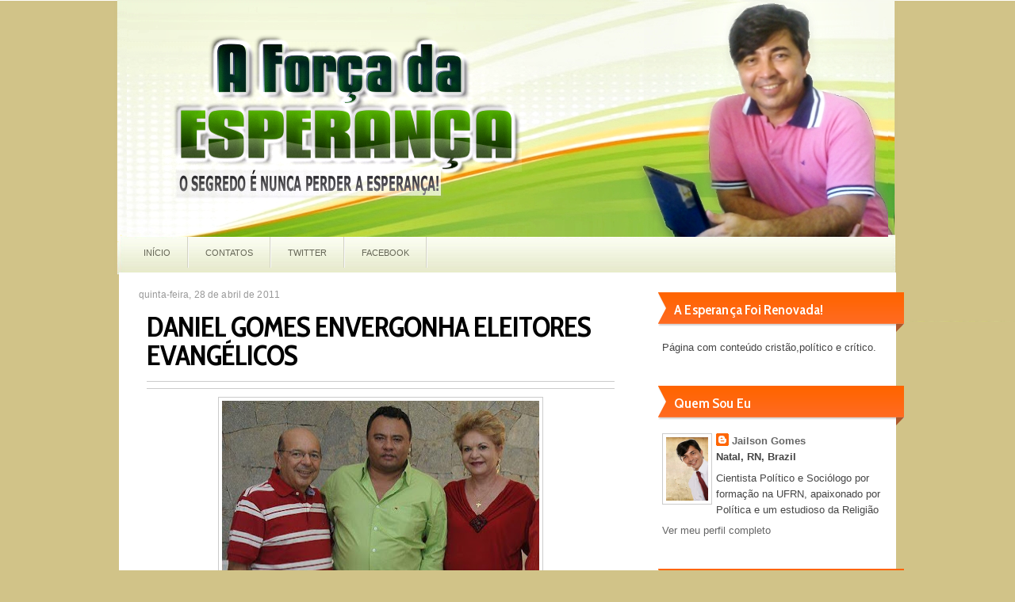

--- FILE ---
content_type: text/html; charset=UTF-8
request_url: https://aforcadaesperanca.blogspot.com/2011/04/daniel-gomes-envergonha-eleitores.html?showComment=1304779124704
body_size: 26450
content:
<!DOCTYPE html>
<html dir='ltr' xmlns='http://www.w3.org/1999/xhtml' xmlns:b='http://www.google.com/2005/gml/b' xmlns:data='http://www.google.com/2005/gml/data' xmlns:expr='http://www.google.com/2005/gml/expr'>
<head>
<link href='https://www.blogger.com/static/v1/widgets/2944754296-widget_css_bundle.css' rel='stylesheet' type='text/css'/>
<link href="//fonts.googleapis.com/css?family=Cabin+Condensed:600,700" rel="stylesheet" type="text/css">
<meta content='text/html; charset=UTF-8' http-equiv='Content-Type'/>
<meta content='blogger' name='generator'/>
<link href='https://aforcadaesperanca.blogspot.com/favicon.ico' rel='icon' type='image/x-icon'/>
<link href='http://aforcadaesperanca.blogspot.com/2011/04/daniel-gomes-envergonha-eleitores.html' rel='canonical'/>
<link rel="alternate" type="application/atom+xml" title="A FORÇA DA ESPERANÇA - Atom" href="https://aforcadaesperanca.blogspot.com/feeds/posts/default" />
<link rel="alternate" type="application/rss+xml" title="A FORÇA DA ESPERANÇA - RSS" href="https://aforcadaesperanca.blogspot.com/feeds/posts/default?alt=rss" />
<link rel="service.post" type="application/atom+xml" title="A FORÇA DA ESPERANÇA - Atom" href="https://www.blogger.com/feeds/819998025011772603/posts/default" />

<link rel="alternate" type="application/atom+xml" title="A FORÇA DA ESPERANÇA - Atom" href="https://aforcadaesperanca.blogspot.com/feeds/7904553952691578428/comments/default" />
<!--Can't find substitution for tag [blog.ieCssRetrofitLinks]-->
<link href='https://blogger.googleusercontent.com/img/b/R29vZ2xl/AVvXsEjO8nER8YqxJFMJF5lsRE5b9M36FHfLrOoHzab2JPrzlzWxxXg4hCvdKjFeAjW-F4lso6N1BX2KDLsRifHTPD1Vsszx1s8ruVDoI100VGWvJC0H5E8tPuu7h7mz9bHcOwR13NhIGsojuamW/s400/4913180053_d74cda058e_z.jpg' rel='image_src'/>
<meta content='http://aforcadaesperanca.blogspot.com/2011/04/daniel-gomes-envergonha-eleitores.html' property='og:url'/>
<meta content='DANIEL GOMES ENVERGONHA ELEITORES EVANGÉLICOS' property='og:title'/>
<meta content='VEREADOR MOSSOROENSE NEGOCIA CARGOS NA PREFEITURA EM TROCA DE APOIO POLÍTICO  O vereador Daniel Gomes (PMDB), evangélico pertencente a Igrej...' property='og:description'/>
<meta content='https://blogger.googleusercontent.com/img/b/R29vZ2xl/AVvXsEjO8nER8YqxJFMJF5lsRE5b9M36FHfLrOoHzab2JPrzlzWxxXg4hCvdKjFeAjW-F4lso6N1BX2KDLsRifHTPD1Vsszx1s8ruVDoI100VGWvJC0H5E8tPuu7h7mz9bHcOwR13NhIGsojuamW/w1200-h630-p-k-no-nu/4913180053_d74cda058e_z.jpg' property='og:image'/>
<title>
DANIEL GOMES ENVERGONHA ELEITORES EVANGÉLICOS | A FORÇA DA ESPERANÇA
</title>
<style id='page-skin-1' type='text/css'><!--
/*
-----------------------------------------------
Blogger Ozii Terceiro
Name    : Ozildo Terceiro
Author  : José Ozildo dos santos terceiro
Url     : http://www.oziiterceiro.com/
Updated by: @Oziiterceiro
----------------------------------------------- */
/* GENERAL */
*{
margin: 0;
padding: 0;
}
#navbar, #navbar-iframe, #PageList98 h2, #PageList99 h2, #LinkList1 h2, #HTML98 h2{
display: none;}
body {
background: #d1c388 url(https://blogger.googleusercontent.com/img/b/R29vZ2xl/AVvXsEi856zAaX8y-c6rEkjyXEYfCmZ5x51bFwn_P2Try8PjYSJGLLuE7g5n5yU-HjUFMYV7OD6DNw1icwk2JFzP-FDW5Q0zazJf2IvCUd5de_092s0pGQ4GV0MswI6Eq-HPwMSO7leIDT-IvWqg/s1600/sd.PNG) no-repeat center top;
font-family: Helvetica, Arial, sans-serif;
font-size: 13px;
color: #454545;
}
a:link, a:visited{
color: #ff4c15;
text-decoration: none;
}
a:hover {
text-decoration: none;
color: #c4390e;
}
strong {
font-weight: 700;
}
hr {
border: none 0;
border-bottom: 1px solid #E0E0E0;
height: 1px;
margin: 10px 0;
}
blockquote {
font-style: italic;
background: url(https://blogger.googleusercontent.com/img/b/R29vZ2xl/AVvXsEjq1egs3Qez1O1JsGM9syMEhEKxU7-_CA0QyqpD0CMjo7JA9kb17gj-EqQro8kzcU9ELRM1BCggvKJn8SNAd_BbDtxxl4c4EaY5MiZHB2MxsOXYFqV-gEiuEgnBi7e3sdVc8CNxilz6q1I/s0/quotes.gif) no-repeat top left;
background-position: 12px 12px;
color: #595959;
margin: 5px 0;
padding: 8px 15px 8px 60px;
}
a img {
border-width:0;
}
/* HEADER */
#header-wrapper{
width:100%;
height: 300px;
}
#header-container{
width: 980px;
margin: 0 auto;
}
#header{
margin: 0 auto;
width: 960px;
height: 500px;
margin-top: 5px;
}
/* Top Navigation */
#top-menu-container {
width: 720px;
}
#top-menu {
width: 720px;
margin-left:0px;
height: 30px;
float: left;
margin-top: 15px;
}
#top-menu ul {
list-style-type: none;
list-style-image: none;
}
#top-menu li {
float: left;
padding: 7px 16px 7px 16px;
margin-right: 10px;
}
#top-menu li a{
color: #FFF;
text-transform: uppercase;
font-size:11px;
}
#top-menu a:hover {
color: #ffef42;
}
#top-menu li.selected, #top-menu li.current-cat {
background: #5e5e5e;
padding: 7px 16px 7px 16px;
-webkit-border-radius: 14px;
-moz-border-radius: 14px;
border-radius: 14px;
}
#top-menu li:hover a{
color: #ffef42;
}
.slide-wrapper{width:640px;float:left;word-wrap:break-word;overflow:hidden}
#slide1-wrapper{width:206px;float:left;word-wrap:break-word;overflow:hidden;padding:10px 0}
#slide2-wrapper{width:206px;float:left;word-wrap:break-word;overflow:hidden;padding:10px 0 10px 11px}
#slide3-wrapper{width:206px;float:right;word-wrap:break-word;overflow:hidden;padding:10px 0 10px 11px}
.sidebarleft .widget,.slide .widget,.slide1 .widget,.slide2 .widget,.slide3 .widget,.sidebar4 .widget,.sidebar5 .widget,{margin:0;padding:0 0 8px}
#sidebarleft-wrapper{padding-top:10px;width:320px;float:$startSide;word-wrap:break-word;overflow:hidden}
#ads-wrapper,#ads1-wrapper,#banner-wrapper{padding-left:10px;width:640px;float:left;word-wrap:break-word;overflow:hidden}
#banner1-wrapper{padding-top:10px;width:468px;float:left;word-wrap:break-word;overflow:hidden}
#banner2-wrapper{padding-top:10px;padding-left:10px;width:162px;float:right;word-wrap:break-word;overflow:hidden}
.ads1 .widget,.banner1 .widget,.banner2 .widget{margin:0;padding:0 0 4px}
#sidebar4-wrapper{width:315px;float:left;word-wrap:break-word;overflow:hidden}
#sidebar5-wrapper{padding-left:10px;width:315px;float:left;word-wrap:break-word;overflow:hidden}
#featured{background:#666;width:640px;height:270px;position:relative;margin:0;padding:10px 0 10px 10px}
#featured ul.ui-tabs-nav{position:absolute;top:0;right:0;list-style:none;width:220px;height:270px;margin:0;padding:10px 20px 10px 0}
#featured ul.ui-tabs-nav li{position:relative;line-height:1.3em;padding:0}
#featured ul.ui-tabs-nav li span{font:normal 11px Arial;line-height:1.3em;color:#111;padding-top:0;margin:0}
#featured .ui-tabs-panel{width:410px;height:270px;background:#ddd;position:relative;overflow:hidden}
#featured .ui-tabs-panel img{width:410px;height:270px}
#featured .ui-tabs-hide{display:none}
#featured li.ui-tabs-nav-item a{background:#e3e3e3;border-left:1px solid #999;border-top:1px solid #c6c6c6;border-bottom:1px solid #eee;display:block;width:195px;height:52px;color:#000;overflow:hidden;line-height:1.4em;outline:none;margin:0 0 0 10px;padding:0 10px 0 5px}
#featured li.ui-tabs-nav-item a:hover{background:#9c9c9c;color:0}
#featured li.ui-tabs-selected{position:absolute}
#featured ul.ui-tabs-nav li.ui-tabs-selected a{background:#9c9c9c;display:block}
#featured ul.ui-tabs-nav li img{width:75px;height:44px;float:left;background:#a2a2a2;border:none;margin:4px 7px 4px 0;padding:0}
#featured .ui-tabs-panel .info{position:absolute;top:202px;left:0;height:68px;width:410px;background:#000;opacity:0.80;filter:alpha(opacity=80)}
#featured .info a{text-decoration:none;color:#eee}
#featured .info a:hover{color:#FE9A2E;text-decoration:none}
#featured .info h2{font-size:15px;font-family:Arial, serif;color:#fff;overflow:hidden;margin:0;padding:5px}
#featured .info p{font-family:Arial;font-size:11px;line-height:15px;color:#f0f0f0;margin:0 5px}
.index{background:url(https://blogger.googleusercontent.com/img/b/R29vZ2xl/AVvXsEjA9dJJiQg7w75ju1EDL47Ltw-Y1xLK42_XOmXvADcodj4PdAMsS7Ilhufjb9OcQvLYK6fGCEWSdJ7qt5Zki6SpXcE9rgfbB0ee1lpfZNCNDqhPwKxfeNiUp3WTFKwW9kfx3iCNk-1IXco/s1600/index.png) no-repeat center left!important;float:right;color:#000;display:block;margin:6px 0 0;padding:0 10px 0 15px}
h2{font:$headerfont;line-height:1.4em;text-transform:uppercase;letter-spacing:.01em;color:$sidebarcolor;margin:.5em 0 .25em}
h2.date-header{text-transform:none;font:normal 12px Arial;color:#999;line-height:1.2em;margin:.1em 0}
/* Secondary Menu */
#menu-container {
width: 960px;
padding-bottom: 25px;
margin: 0 auto;
}
#menu {
margin: 0 auto;
width: 960px;
height: 40px;
float: left;
}
#menu ul {
list-style-type: none;
list-style-image: none;
}
#menu li {
background: url(https://blogger.googleusercontent.com/img/b/R29vZ2xl/AVvXsEhkgDqRjdbNlfH1CBEUwDn10DKSeLmqVdXoljpdvLwBJFt9TlY8vUWweGcA75p6hL9CIN1Hzh3EX2tQ9y7aiHMStlVdVzGoQly9dTxG9ZV2OEBzZaHYoo8Jb1X8C7Sty0PgGigtl-cABPY/s0/menusep.png) no-repeat top right;
float: left;
padding: 12px 23px 12px 21px;
}
#menu li a{
color: #656656;
text-transform: uppercase;
font-size:11px;
text-align: center;
}
#menu li:hover {
background: #f2f3d5 url(https://blogger.googleusercontent.com/img/b/R29vZ2xl/AVvXsEhkgDqRjdbNlfH1CBEUwDn10DKSeLmqVdXoljpdvLwBJFt9TlY8vUWweGcA75p6hL9CIN1Hzh3EX2tQ9y7aiHMStlVdVzGoQly9dTxG9ZV2OEBzZaHYoo8Jb1X8C7Sty0PgGigtl-cABPY/s0/menusep.png) no-repeat top right;
color: #90a800;
}
#menu li:hover a{
color: #90a800;
}
/* Header */
#header-wrapper{width:960px;margin:0 auto 0;height:295px;padding:2px 0px 2px 0px;overflow:hidden;}
#header-inner{background-position:center;margin-left:auto;margin-right:auto}
#header{margin:0;border:0 solid $bordercolor;color:$pagetitlecolor;float:left;width:180%;overflow:hidden;}
#header h1{color:#4E4E4E;margin-top:0px;margin-left:0px;padding:0px 0px 0px 10px;font-family:Arial, Helvetica, Sans-serif;font-weight:bold;font-size:34px;line-height:36px;text-shadow:0px 1px 0px #fff;}
#header .description{padding-left:15px;color:#4E4E4E;font-size:14px;padding-top:0px;margin-top:-25px;text-shadow:0px 1px 0px #fff;}
#header h1 a,#header h1 a:visited{color:#4E4E4E;text-decoration:none}
#social img {
margin-left: 0 !important;
margin-top: 0 !important;
}
/* CONTAINERS */
#outer-wrapper {
}
#content-wrapper {
background: #FFF;
width: 980px;
margin:20px auto 0 auto;
text-align: left;
}
#main-wrapper {
margin-left: 25px;
margin-top: 20px;
width: 630px;
float: left;
word-wrap: break-word;
overflow: hidden;
}
#sidebar-wrapper {
float: right;
word-wrap: break-word;
overflow: hidden;
margin-top: 25px;
margin-right: -10px;
}
/* HEADINGS*/
h1,h2, h3, h4 {
color: #000
line-height: 1.4em;
}
h1 {
font-size:30px;
}
h3 {
font-size:24px;
}
h3 {
font-size:20px;
}
h4 {
font-size:18px;
}
/* POSTS */
.post h3 {
font-family: 'Cabin Condensed', arial, serif;
margin:.25em 0 0;
padding:0 0 4px;
font-size:36px;
font-weight:700;
line-height:36px;
padding-bottom: 5px;
color: #000;
display:block;
letter-spacing: -1px;
margin-bottom: 10px;
}
.post h3 a, .post h3 a:visited, .post h3 strong {
text-decoration:none;
color: #000;
}
.post h3 strong, .post h3 a:hover {
color: #c4390e;
text-decoration: none;
}
.post-body {
padding-top: 10px;
line-height:1.6em;
font-size: 14px;
text-align: justify;
}
.post-body blockquote {
line-height:1.3em;
background: url(https://blogger.googleusercontent.com/img/b/R29vZ2xl/AVvXsEg-lBTGhkKNK_btNz41VFZjloLQsrSo27RNtETa6nM02d4xUqBKcsamFcRXHeT-x8UbYWzUyEl8Ms2JSVK4rXGS9v_GknyNjLtv6ZhHzBuVOhtA2VB6yKqw8kxdk-tfjVk7Bv5e0jIZIZs/s0/blockquote.png) no-repeat top left;
padding: 0 0 0 40px;
font-style: italic;
}
.post-body p {
margin-bottom: 15px;
}
.post ul li {
list-style: url(https://blogger.googleusercontent.com/img/b/R29vZ2xl/AVvXsEjZCNq_IIPrkgVi-OBlyFP6XAKL8y9E5Tbl4n_0IRVJOtiw3FQshR7t8ZdVDsb2AgDDRhyphenhyphenQo1HiLOgy2RzArVnuP2JALfF-j24Azlc8FGB4tU4EQ2rp3qo9IzJ-SMqBwd1SCNrzXi7YPiE/s0/bullet.png) inside;
}
.post-body ol li {
list-style-type: upper-roman;
list-style-position: inside;
}
.post-header, .post-labels {
margin: 0;
color: #122B15;
line-height: 1.4em;
font-size: 11px;
text-transform: uppercase;
}
.post-header {
border-top: 1px solid #ccc;
border-bottom: 1px solid #ccc;
padding: 4px 1px;
}
.post-footer-line-1 {
margin-top: 10px;
}
.post-footer-line-2 {
margin-bottom: 10px;
}
.post-body img{
padding:4px;
background: #FFF;
border: 1px solid #CCC;
}
.post-body table{
border-collapse:collapse;
text-align: center;
margin: 0 1px;
}
.post-body table,th, td{
border: 1px solid #ccc;
}
.post-body th {
padding: 0 5px;
background: #F1F1F1;
}
.post-body blockquote {
margin:1em 20px;
}
.post-body blockquote p {
margin:.75em 0;
}
.post-author {
background: url(https://blogger.googleusercontent.com/img/b/R29vZ2xl/AVvXsEiXHw_gRzK9dxZGJZhMYnreVIAkONan9Vpvulk2lM8IoEVglR1WSfWHxkyEnjkkV4Nk6_tYVKigs2yihAe5UTi14i23njUNdZCY0wsT8wR_tfkvYnDb9SpDNabE7SeUhXSGi9-fMNTSGJY/s0/user.png) no-repeat center left;
color: #828282;
padding: 2px 0px 2px 20px;
text-transform: uppercase;
font-size: 11px;
margin-right: 20px;
}
.post-footer {
color: #666666;
margin-left: 2px;
}
.category {
color: #FFF;
background: #ff8f44;
padding:3px 10px;
text-transform: uppercase;
font-size: 11px;
}
.category a {
color: #FFF;
}
.category:hover {
background: #fb761e;
}
.comment-link {
background: url(https://blogger.googleusercontent.com/img/b/R29vZ2xl/AVvXsEjgefOyURdmYdQ4Yn2D-ZrXCDnjAx1VrTIr_hDLQvTTCJKohkqeI5pJP3gOqD_JSoaJdf7-kRYpNYUDS26rUIp9IS1Cc-VBgYtKwm0iLWMQYy0T-kmbHmDCqFPLqOxI_9FaPc32ZWfhySo/s0/comment.png) no-repeat center left;
padding: 2px 0px 2px 20px;
text-transform: uppercase;
font-size: 11px;
color: #828282;
text-transform: uppercase;
}
.post-comment-link a {
color: #828282;
}
.post-comment-link a:hover {
color: #828282;
text-decoration: underline;
}
.readmorecontent {
text-transform: uppercase;
font-size: 11px;
}
/* COMMENTS */
#comments{
background: #FFF;
clear:both;
float:left;
width: 590px;
padding:5px 15px;
}
#comments h4 {
font-weight: bold;
line-height: 1.4em;
color: #000;
font-size:180%;
font-family: 'Cabin Condensed', Helvetica, Arial, sans-serif;
margin-bottom: 20px;
}
#comments a{
/*color:#666;*/
}
#comments p.notice{
margin:0 0 10px 0;
padding:0px;
text-align:center;
font-weight:bold;
}
.commentlist, .commentlist-destacado{
clear:both;
list-style:none;
margin:0 0 10px 0;
padding:0px;
}
.commentlist li, commentlist-destacado li{
clear:both;
padding:0px;
margin:10px 0 0px 0;
font-size:12px;
}
#comments .commentlist li div.comment-body {
background:#F9F9F9;
padding:10px;
border:1px solid #ccc;
}
#comments .commentlist-destacado li div.comment-body{
background: #eeffdb;
padding:10px;
border:1px solid #bde78e;
}
#comments .commentlist li.pingback div.comment-body, #comments .commentlist li.trackback div.comment-body{
border:none;
}
cite.fn{
font-size:12px;
color:#6b6b6b;
font-weight: bold;
text-transform:capitalize;
font-style:bold;
}
.says{
margin-left:3px;
display:none;
}
.comment-meta{
margin-bottom:10px;
font-size:12px;
color:#000000;
/*border-bottom:5px solid #E0E4CC;*/
}
.comment-meta a{
text-decoration:none;
color:#000000;
}
#comments .commentlist li p, #comments .commentlist-destacado li p{
padding:0;
margin:0 0 10px 0;
}
.comment p{
display:block;
}
.comment-author{
margin-top:0px;
margin-left:5px;
}
#comments .commentlist li div.comment-author .avatar{
padding:0;
margin:0 10px 0 0;
float:left;
width:50px;
height:50px;
border:5px solid #E0E4CC;
}
.avatar-image-container{
float:left;
width:40px;
height:40px;
background:#fff;
padding:1px;
border:1px solid #ccc;
margin-right:10px;
}
.avatar-image-container img { width:40px; height:40px; background: url(https://blogger.googleusercontent.com/img/b/R29vZ2xl/AVvXsEj-KFGxKbqZPSoeZ5GFxU6E7AoD5Ssra08lw74bJnXaEofBDls9YoxGn_XwPr3Lilro8Fyp84Jb5KY7LSdW4YHaKUG5Xz0070DblBrH3v_9NA1KrQayRyFS6x4mwV3Ff1HJWbnjWmrAQOQ/s0/no-avatar.png);
}
.comment-form{
width:608px !important;
max-width:608px !important;
}
#blog-pager-newer-link {
float: left;
}
#blog-pager-older-link {
float: right;
}
#blog-pager-newer-link, #blog-pager-older-link {
-moz-box-shadow:inset 0px 1px 0px 0px #a4e271;
-webkit-box-shadow:inset 0px 1px 0px 0px #a4e271;
box-shadow:inset 0px 1px 0px 0px #a4e271;
background:-webkit-gradient( linear, left top, left bottom, color-stop(0.05, #89c403), color-stop(1, #77a809) );
background:-moz-linear-gradient( center top, #89c403 5%, #77a809 100% );
filter:progid:DXImageTransform.Microsoft.gradient(startColorstr='#89c403', endColorstr='#77a809');
background-color:#89c403;
-moz-border-radius:15px;
-webkit-border-radius:15px;
border-radius:15px;
border:1px solid #74b807;
display:inline-block;
color:#ffffff;
font-family:arial;
font-size:12px;
font-weight:bold;
padding:6px 16px;
text-decoration:none;
text-shadow:1px 1px 0px #528009;
}
#blog-pager-older-link {
float: right;
}
#blog-pager-older-link:hover, #blog-pager-newer-link:hover{
background:-webkit-gradient( linear, left top, left bottom, color-stop(0.05, #77a809), color-stop(1, #89c403) );
background:-moz-linear-gradient( center top, #77a809 5%, #89c403 100% );
filter:progid:DXImageTransform.Microsoft.gradient(startColorstr='#77a809', endColorstr='#89c403');
background-color:#77a809;
}
#blog-pager-older-link:hover a, #blog-pager-newer-link:hover a{
color: #FFF;
}
#blog-pager-older-link a:hover, #blog-pager-newer-link a:hover{
color: #FFF;
text-decoration: none;
}
#blog-pager-older-link:hover a, #blog-pager-newer-link:hover a{
color: #FFF;
text-decoration: none;
}
#blog-pager {
padding: 15px 0;
width: 610px;
text-align: center;
clear: both;
font-size: 12px;
color: #FFF;
}
#blog-pager a, #blog-pager a:visited {
color: #FFF;
}
.feed-links {
display: none;
clear: both;
line-height: 2.5em;
}
/* SIDEBAR CONTENT */
#subscription {
list-style: none;
margin-top: 0px;
}
#subscription li {
padding: 5px 0px 5px 0px;
height: 60px;
}
#subscription li a {
color: #ff4c15;
font-weight: bold;
}
#subscription li a:hover {
color: #c4390e;
}
#subscription li h4 {
margin: 0 0 0 45px;
font-size: 18px;
color: #000;
font-weight: bold;
border: none;
font-family: 'Cabin Condensed', arial, serif;
}
#subscription li p {
margin: 0 0 0 45px;
font-size: 13px;
line-height: 1.4em;
}
#subscription li img {
float: left;
padding: 0px;
margin: 0px 10px 0px 0px;
}
#subscription li:hover {
background-color: #f5faec;
background-image: none;
}
#searchform {
height: 40px;
margin-top: 15px;
margin-right: 8px;
}
#search {
height: 30px;
width: 260px;
float: right;
border: 1px solid #7E920F;
background: #FFF;
}
#s{
color: #969696;
background: #FFF;
font-size: 0.9em;
margin: 0px 0px 0 0px;
width: 156px;
padding: 0 10px;
border: none;
float: left;
height: 30px;
}
#searchsubmit {
background: #7E920F;
border: none;
width: 65px;
height: 30px;
margin: 0px 0px 0 0px;
outline: none;
float: right;
color: #FFF;
font-weight:bold;
font-size:10px;
text-transform: uppercase;
}
.sidebar {
line-height: 1.5em;
font-family: Helvetica;
}
.sidebar h2{
padding: 1px 0 10px 15px;
font-weight: 600;
margin-top: 0;
margin-bottom: 15px;
color: #FFF;
text-transform: capitalize;
font-size: 18px;
font-family: 'Cabin Condensed', Helvetica, Arial, sans-serif;
}
.sidebar a, .sidebar p {
color: #666;
}
.sidebar a:hover {
color: #c4390e;
text-decoration: none;
}
.sidebar ul {
list-style:none;
margin: 0 5px;
padding:0 0 0;
}
.sidebar li {
padding: 3px 0;
line-height:2em;
border-bottom: 1px solid #CCC;
}
.sidebar li:hover {
background: #f5faec;
padding: 3px 0;
}
.sidebar .widget {
width: 280px;
background: url(https://blogger.googleusercontent.com/img/b/R29vZ2xl/AVvXsEiYrgDsGvF4eD9U4Cju2i8SqrE3dBeVPnK8PzEQ8VY3pyrX1fDcSB3mbPznTiR4P7-gxuhoBC82Gm4v0x4ifw9ZUpdNwwLYLHqbjqjG0oTmij40c9akjSAqD-3lHVz9R2QgB_BqP8MQmUE/s0/sidebarhead.png) no-repeat right top;
margin-bottom: 30px;
padding: 9px 25px 9px 15px;
}
.main .Blog {
border-bottom-width: 0;
}
#searchform {
height: 40px;
margin-top: 10px;.post-body {
padding-top: 10px;
line-height:1.6em;
font-size: 14px;
text-align: justify;
}
margin-right: 0px;
}
#PopularPosts1 li{
padding: 5px 10px;
line-height: 1.6em;
background-image: none !important;
}
#PopularPosts1 img{
padding:4px;
border: 1px solid #CCC;
background: #FFF;
}
#PopularPosts1 .item-title a{
color: #000;
font-weight: bold;
}
#PopularPosts1 .item-title a:hover{
color: #DC002C;
text-decoration: none;
}
/* PROFILE */
.profile-img {
float: left;
margin-top: 0;
margin-right: 5px;
margin-bottom: 5px;
margin-left: 0;
padding: 4px;
border: 1px solid #CCC;
}
.profile-data {
margin:0;
font-weight: bold;
line-height: 1.6em;
}
.profile-datablock {
margin:.5em 0 .5em;
}
.profile-textblock {
margin: 0.5em 0;
line-height: 1.6em;
}
.profile-link {
}
/* Footer */
#footer-wrapper {
width: 100%;
background: url(https://blogger.googleusercontent.com/img/b/R29vZ2xl/AVvXsEhiWb4D317-fx741zAHqGH4WvOPOcJL4oxo6s84yR8utK0SNvjbFnRub4y4VYs7PkWbyshcOX5obqqYHvui8uVSUsZv5FnEPYNvSk8WWxWf0EDA1EMJM0oG6pB8AEjXiDt7Nte-JC_q1M0/s0/footerbg.png);
border-top: 3px solid #93A43D;
}
#footer {
width:905px;
margin:0 auto;
padding: 25px 0 0px 0;
line-height: 1.6em;
color: #FFF;
}
.footerbox{
width: 200px;
color: #FFF;
}
.footerbok p {
color: #262626;
}
.footerbox a, .footerbox a:visited  {
color: #FFF;
text-decoration: none;
}
.footerbox a:hover {
color: #f7540c;
text-decoration: none;
}
.footerbox h2 {
font-weight: bold;
margin-top: 0;
margin-bottom: 5px;
color: #FFF;
font-size: 18px;
font-family: 'Cabin Condensed', Helvetica, Arial, sans-serif;
border-bottom: 2px solid #2d333c;
padding-bottom: 6px;
}
.footerbox ul {
list-style:none;
margin:0 0 0;
padding:0 0 0;
}
.footerbox li {
margin:0;
padding-top:0;
padding-right:5px;
padding-left: 5px;
padding-bottom:.25em;
line-height:2em;
background: url(https://blogger.googleusercontent.com/img/b/R29vZ2xl/AVvXsEgyXNBiptcqBhjPDZbcxszuWwVoQrndWQ6-oenqmag3gmm7wd8bnwfKgV5zz8Uifg8MZvY9HjjaRhja-bc9YQYtnA7KENPIiCd9Mzx2IvLnUZsNsRs7RulYM-2YF9_miXVhQI0yLJtB19k/s0/footerli.png) repeat-x bottom;
}
.footerbox li:hover {
color: #f7540c;
}
#footerbox1 {
margin-right: 35px;
float: left;
}
#footerbox2 {
margin-right:35px;
float: left;
}
#footerbox3 {
float: left;
margin-right:35px;
}
#footerbox4 {
float: left;
margin-right: 0;
}
#credit-wrapper{
width: 100%;
margin-top: 40px;
}
#credit {
background: url(https://blogger.googleusercontent.com/img/b/R29vZ2xl/AVvXsEgyXNBiptcqBhjPDZbcxszuWwVoQrndWQ6-oenqmag3gmm7wd8bnwfKgV5zz8Uifg8MZvY9HjjaRhja-bc9YQYtnA7KENPIiCd9Mzx2IvLnUZsNsRs7RulYM-2YF9_miXVhQI0yLJtB19k/s0/footerli.png) repeat-x top;
width: 905px;
margin: 0 auto;
color: #FFF;
text-align: center;
padding: 15px 0;
}
#credit a, credit a:visited {
color: #FFF;
text-decoration: none;
}
.clear {
clear: both;
}
/* NIVO SLIDER STYLES */
#slider-content {
width: 600px;
height: 360px;
background: url(https://blogger.googleusercontent.com/img/b/R29vZ2xl/AVvXsEgTbR19ihBmS43vK8EeRVqiYfMx6J7sdcMdo8uxTf7DZvjjG2pCZlLN_OIwz1r6KBs87onSmILv1ynGuyZD1WDgG0pxm-Yhyphenhypheno37CEBgp1sc4BUvjmAVA3svuVm-U5fvVtW2AIRvBIMeFXQ/s0/slider-shadow.png) no-repeat  center bottom;
}
#slider-container {
width: 600px;
margin-bottom: 25px;
border: 1px solid #ccc;
padding: 4px;
}
.nivoSlider {
position:relative;
}
.nivoSlider img {
position:absolute;
top:0px;
left:0px;
}
.nivoSlider a.nivo-imageLink {
position:absolute;
top:0px;
left:0px;
width:100%;
height:100%;
border:0;
padding:0;
margin:0;
z-index:60;
display:none;
}
.nivo-slice {
display:block;
position:absolute;
z-index:50;
height:100%;
}
.nivo-caption {
position:absolute;
left:0px;
bottom:0px;
background: #000;
color:#fff;
opacity:0.8;
width:100%;
z-index:89;
}
.nivo-caption p {
padding:5px;
margin:0;
font-size: 14px;
color: #FFF;
text-align: center;
}
.nivo-caption a {
display:inline !important;
color: #FFF;
}
.nivo-html-caption {
display:none;
}
.nivo-directionNav a {
position:absolute;
top:45%;
z-index:99;
cursor:pointer;
}
.nivo-prevNav {
left:0px;
}
.nivo-nextNav {
right:0px;
}
.nivo-controlNav a {
position:
relative;
z-index:99;
cursor:pointer;
}
.nivo-controlNav a.active {
font-weight:bold;
}
/*============================*/
/*=== Custom Slider Styles ===*/
/*============================*/
#slider {
float: left;
position:relative;
width:600px;
height:300px;
background: #000 url(https://blogger.googleusercontent.com/img/b/R29vZ2xl/AVvXsEixxqRl04nbXNln4ILOqEc5MbAPFq7aG5Csy6ifiLZPgyU9dJyknbQKA8JuRFQVw2nmg5GDTK6RWVKXkZo80V5FxeAeVXxXWSQEzSTpAwEKygFnaSAUpwEqPRj7VJYGw2LMahAhNzJWZ7k/s0/loading.png) no-repeat 50% 50%;
}
#slider img {
position:absolute;
top:0px;
left:0px;
display:none;
}
#slider a {
border:0;
display:block;
}
.nivo-controlNav {
position:absolute;
left:230px;
bottom:-40px;
}
.nivo-controlNav a {
width:22px;
height: 22px;
background: url(https://blogger.googleusercontent.com/img/b/R29vZ2xl/AVvXsEjiddk94ccxR4AIZSoAZD3leZMCh9URSHsJQUB1ggMNCFzczh9Uulu_r072h1Fh_F8xV5JlgfjS_Ul3FLskRmK9NFXpPnDOgeW0fo5EwQKFq_2CpeTvQMXH4RtpIHy9v7_MTcwgpD8ZEuc/s0/bullets.png) no-repeat;
text-indent:-9999px;
border:0;
margin-right:7px;
float:left;
}
.nivo-controlNav a.active {
background-position:0 -22px;
}
.nivo-directionNav a {
display:block;
width:30px;height:30px;
background:url(https://blogger.googleusercontent.com/img/b/R29vZ2xl/AVvXsEgC1XPTQUebrnt-eXCQd8vowMa-PhabuFQJiy2mtpWRTNRFEyUVq9S5ed_MvkSMOKm947R7edLnWbMjMp2SIiKxbEGy7QFCeyrIspafRokqvAaKbJzD6HRiSCR1CPYuwUUWRD4wYM4bWDQ/s0/arrows.png) no-repeat;
text-indent:-9999px;
border:0;
}
a.nivo-nextNav {
background-position:-30px 0;
right:15px;
}
a.nivo-prevNav {
left:15px;
}
.nivo-caption {
text-shadow:none;
}
.nivo-caption a {
color:#efe9d1;
text-decoration:underline;
}
.jump-link{
float: right;
-moz-box-shadow:inset 0px 1px 0px 0px #ffffff;
-webkit-box-shadow:inset 0px 1px 0px 0px #ffffff;
box-shadow:inset 0px 1px 0px 0px #ffffff;
background:-webkit-gradient( linear, left top, left bottom, color-stop(0.05, #ededed), color-stop(1, #dfdfdf) );
background:-moz-linear-gradient( center top, #ededed 5%, #dfdfdf 100% );
filter:progid:DXImageTransform.Microsoft.gradient(startColorstr='#ededed', endColorstr='#dfdfdf');
background-color:#ededed;
-moz-border-radius:16px;
-webkit-border-radius:16px;
border-radius:16px;
border:1px solid #dcdcdc;
display:inline-block;
color:#777777;
font-family:arial;
font-size:12px;
font-weight:bold;
padding:1px 14px;
text-decoration:none;
text-shadow:1px 1px 0px #ffffff;
margin-top: 10px;
}
.jump-link a {
color:#777777;
}
.jump-link:hover {
background:-webkit-gradient( linear, left top, left bottom, color-stop(0.05, #dfdfdf), color-stop(1, #ededed) );
background:-moz-linear-gradient( center top, #dfdfdf 5%, #ededed 100% );
filter:progid:DXImageTransform.Microsoft.gradient(startColorstr='#dfdfdf', endColorstr='#ededed');
background-color:#dfdfdf;
}
.slide-wrapper{width:640px;float:left;word-wrap:break-word;overflow:hidden}
#slide1-wrapper{width:206px;float:left;word-wrap:break-word;overflow:hidden;padding:10px 0}
#slide2-wrapper{width:206px;float:left;word-wrap:break-word;overflow:hidden;padding:10px 0 10px 11px}
#slide3-wrapper{width:206px;float:right;word-wrap:break-word;overflow:hidden;padding:10px 0 10px 11px}
.sidebarleft .widget,.slide .widget,.slide1 .widget,.slide2 .widget,.slide3

--></style>
<script type='text/javascript'>
var relatedpoststitle="Related Articles";
</script>
<script src="//jamu-martin.googlecode.com/files/related-martin.js" type="text/javascript"></script>
<script src="//ajax.googleapis.com/ajax/libs/jquery/1.7.1/jquery.min.js" type="text/javascript"></script>
<script type='text/javascript'>
$(function() {
    $('.menuku li').hover(function() {
        $(this).children('ul').filter(':not(:animated)').slideDown(400);
    }, function() {
        $(this).children('ul').slideUp(400);
    });
});
</script>
<script src="//kauman.googlecode.com/files/jcarousel.js" type="text/javascript"></script>
<script type='text/javascript'>
jQuery(document).ready(function(){
		
		// Carousel
		$(".carousel-posts").jCarouselLite({
			btnNext: ".pc-next",
			btnPrev: ".pc-prev",
			visible: 4,
			scroll: 4,
			speed: 800
		});			
});
</script>
<style type='text/css'>

.post{
background: #FFF;
width: 590px;
margin-bottom: 25px;
line-height:1.6em;
color:#191919;
padding: 5px 10px 5px 10px;
}

</style>
<script type='text/javascript'>
summary_noimg = 500;
summary_img = 400;
img_thumb_height = 200;
img_thumb_width = 260; 
</script>
<script type='text/javascript'>
//<![CDATA[

function removeHtmlTag(strx,chop){ 
	if(strx.indexOf("<")!=-1)
	{
		var s = strx.split("<"); 
		for(var i=0;i<s.length;i++){ 
			if(s[i].indexOf(">")!=-1){ 
				s[i] = s[i].substring(s[i].indexOf(">")+1,s[i].length); 
			} 
		} 
		strx =  s.join(""); 
	}
	chop = (chop < strx.length-1) ? chop : strx.length-2; 
	while(strx.charAt(chop-1)!=' ' && strx.indexOf(' ',chop)!=-1) chop++; 
	strx = strx.substring(0,chop-1); 
	return strx+'...'; 
}

function createSummaryAndThumb(pID){
	var div = document.getElementById(pID);
	var imgtag = "";
	var img = div.getElementsByTagName("img");
	var summ = summary_noimg;
	if(img.length>=1) {	
		imgtag = '<span style="float:left; padding:0px 10px 5px 0px;"><img src="'+img[0].src+'" width="'+img_thumb_width+'px" height="'+img_thumb_height+'px"/></span>';
		summ = summary_img;
	}
	
	var summary = imgtag + '<div>' + removeHtmlTag(div.innerHTML,summ) + '</div>';
	div.innerHTML = summary;
}

//]]>
</script>
<link href='https://www.blogger.com/dyn-css/authorization.css?targetBlogID=819998025011772603&amp;zx=e1bfebf5-be83-489c-a01d-56524bedf258' media='none' onload='if(media!=&#39;all&#39;)media=&#39;all&#39;' rel='stylesheet'/><noscript><link href='https://www.blogger.com/dyn-css/authorization.css?targetBlogID=819998025011772603&amp;zx=e1bfebf5-be83-489c-a01d-56524bedf258' rel='stylesheet'/></noscript>
<meta name='google-adsense-platform-account' content='ca-host-pub-1556223355139109'/>
<meta name='google-adsense-platform-domain' content='blogspot.com'/>

<!-- data-ad-client=ca-pub-9027815529789295 -->

</head>
<body>
<div class='navbar section' id='navbar'><div class='widget Navbar' data-version='1' id='Navbar1'><script type="text/javascript">
    function setAttributeOnload(object, attribute, val) {
      if(window.addEventListener) {
        window.addEventListener('load',
          function(){ object[attribute] = val; }, false);
      } else {
        window.attachEvent('onload', function(){ object[attribute] = val; });
      }
    }
  </script>
<div id="navbar-iframe-container"></div>
<script type="text/javascript" src="https://apis.google.com/js/platform.js"></script>
<script type="text/javascript">
      gapi.load("gapi.iframes:gapi.iframes.style.bubble", function() {
        if (gapi.iframes && gapi.iframes.getContext) {
          gapi.iframes.getContext().openChild({
              url: 'https://www.blogger.com/navbar/819998025011772603?po\x3d7904553952691578428\x26origin\x3dhttps://aforcadaesperanca.blogspot.com',
              where: document.getElementById("navbar-iframe-container"),
              id: "navbar-iframe"
          });
        }
      });
    </script><script type="text/javascript">
(function() {
var script = document.createElement('script');
script.type = 'text/javascript';
script.src = '//pagead2.googlesyndication.com/pagead/js/google_top_exp.js';
var head = document.getElementsByTagName('head')[0];
if (head) {
head.appendChild(script);
}})();
</script>
</div></div>
<div id='body-wrapper'><div id='outer-wrapper'><div id='wrap2'>
<!-- skip links for text browsers -->
<span id='skiplinks' style='display:none;'>
<a href='#main'>skip to main </a> |
      <a href='#sidebar'>skip to sidebar</a>
</span>
<div class='span-24'>
<div class='span-20'>
</div>
<div class='span-4 last'>
</div>
</div>
<div style='clear:both;'></div>
<div id='header-wrapper'>
<div class='header section' id='header'><div class='widget Header' data-version='1' id='Header1'>
<div id='header-inner'>
<a href='https://aforcadaesperanca.blogspot.com/' style='display: block'>
<img alt='A FORÇA DA ESPERANÇA' height='305px; ' id='Header1_headerimg' src='https://blogger.googleusercontent.com/img/b/R29vZ2xl/AVvXsEitzXqIKscrIsI3Gk0ArLE7g6xipkaMTiqd6wdVS9O4yqJLdeGWXtAbwcYRTEBox1-D00MV16yvX2nI504j0A2Xk9mri1SwZINO-UxXeYikpCk3vmN2CG9LK9z8KnZvzZqDGZGrsF-ZJmm8/s1600/jailson2.PNG' style='display: block' width='977px; '/>
</a>
</div>
</div></div>
</div>
</div><!--END HEADER-WRAPPER-->
<div id='menu-container'>
<div class='menu section' id='menu'><div class='widget LinkList' data-version='1' id='LinkList1'>
<div class='widget-content'>
<ul>
<li><a href='http://aforcadaesperanca.blogspot.com.br/'>Início</a></li>
<li><a href='http://aforcadaesperanca.blogspot.com.br/'>Contatos</a></li>
<li><a href='http://twitter.com/Jailson1gomes'>Twitter</a></li>
<li><a href='http://www.facebook.com/jailson1gomes'>Facebook</a></li>
</ul>
<div class='clear'></div>
</div>
</div></div>
</div>
<div id='content-wrapper'>
<div id='main-wrapper'>
<div class='main section' id='main'><div class='widget Blog' data-version='1' id='Blog1'>
<div class='blog-posts hfeed'>

          <div class="date-outer">
        
<h2 class='date-header'><span>quinta-feira, 28 de abril de 2011</span></h2>

          <div class="date-posts">
        
<div class='post-outer'>
<div class='post hentry' itemscope='itemscope' itemtype='http://schema.org/BlogPosting'>
<a name='7904553952691578428'></a>
<h3 class='post-title entry-title' itemprop='name'>
DANIEL GOMES ENVERGONHA ELEITORES EVANGÉLICOS
</h3>
<div class='post-header'>
<div class='post-header-line-1'></div>
</div>
<div class='post-body entry-content' id='post-body-7904553952691578428' itemprop='articleBody'>
<div class="separator" style="clear: both; text-align: center;"><a href="https://blogger.googleusercontent.com/img/b/R29vZ2xl/AVvXsEjO8nER8YqxJFMJF5lsRE5b9M36FHfLrOoHzab2JPrzlzWxxXg4hCvdKjFeAjW-F4lso6N1BX2KDLsRifHTPD1Vsszx1s8ruVDoI100VGWvJC0H5E8tPuu7h7mz9bHcOwR13NhIGsojuamW/s1600/4913180053_d74cda058e_z.jpg" imageanchor="1" style="margin-left: 1em; margin-right: 1em;"><img border="0" height="268" j8="true" src="https://blogger.googleusercontent.com/img/b/R29vZ2xl/AVvXsEjO8nER8YqxJFMJF5lsRE5b9M36FHfLrOoHzab2JPrzlzWxxXg4hCvdKjFeAjW-F4lso6N1BX2KDLsRifHTPD1Vsszx1s8ruVDoI100VGWvJC0H5E8tPuu7h7mz9bHcOwR13NhIGsojuamW/s400/4913180053_d74cda058e_z.jpg" width="400" /></a></div><div style="text-align: justify;"><span style="font-family: Arial, Helvetica, sans-serif;"><strong>VEREADOR MOSSOROENSE NEGOCIA CARGOS NA PREFEITURA EM TROCA DE APOIO POLÍTICO</strong></span></div><div style="text-align: justify;"><br />
</div><div style="text-align: justify;"><span style="font-family: Arial, Helvetica, sans-serif;">O vereador Daniel Gomes (PMDB), evangélico pertencente a Igreja Assembléia de Deus, assumiu no plenário da Câmara Municipal de Mossoró que deseja ter "<strong>uma conversa</strong>" com a prefeita Fafá Rosado (DEM) para acertar de vez seu retorno ao governismo.</span></div><div style="text-align: justify;"><span style="font-family: Arial, Helvetica, sans-serif;">O vereador, que sempre foi governista, rompeu com o esquema político da prefeita de Mossoró no ano passado,&nbsp;levado pelos "<strong>encantos</strong>" oferecidos pelos ex-governadores Wilma de Faria e&nbsp;Iberê Ferreira.&nbsp;Sem sucesso na oposição, o vereador está se sentido desprotegido e não quer enfrentar a reeleição sem o guarda-chuva da Prefeitura Municipal de Mossoró.</span></div><div style="text-align: justify;"><span style="font-family: Arial, Helvetica, sans-serif;">No discurso feito no plenário da CMM, <span style="font-family: Times New Roman;"><span style="font-family: Arial, Helvetica, sans-serif;">Daniel Gomes afirmou que embora já tenha ocorrido abertura de dialogo por parte de alguns intermediadores, ainda falta sentar com a prefeita Fafá Rosado (DEM) e seus auxiliares mais próximos para que a situação possa ser resolvida definitivamente.</span> </span>Daniel Gomes condiciona sua volta ao grupo que apóia a prefeita Fafá Rosado a nomeação de parentes e assessores para cargos comissionados na Prefeitura.</span></div><div style="text-align: justify;"><span style="font-family: Arial, Helvetica, sans-serif;">A dificuldade reside numa novidade política: o grupo de Fafá Rosado tem a possibilidade de ter em seus quadros um nome de peso no meio evangélico assembleiano, que disputará a eleição para a Câmara Mossoroense no ano de 2012. </span></div><div style="text-align: justify;"><span style="font-family: Arial, Helvetica, sans-serif;">Para os curiosos posso dá uma dica: é mulher e esposa de um&nbsp;nome importante dentro da Assembléia de Deus de Mossoró.</span></div>
<div style='clear: both;'></div>
</div>
<div class='post-footer'>
<div class='post-footer-line post-footer-line-1'><span class='post-author vcard'>
Postado por
<span class='fn'>
<a href='https://www.blogger.com/profile/12844822017050800106' itemprop='author' rel='author' title='author profile'>
Jailson Gomes
</a>
</span>
</span>
<span class='post-timestamp'>
às
<a class='timestamp-link' href='https://aforcadaesperanca.blogspot.com/2011/04/daniel-gomes-envergonha-eleitores.html' itemprop='url' rel='bookmark' title='permanent link'><abbr class='published' itemprop='datePublished' title='2011-04-28T18:55:00-03:00'>18:55</abbr></a>
</span>
<span class='post-comment-link'>
</span>
<span class='post-icons'>
<span class='item-action'>
<a href='https://www.blogger.com/email-post/819998025011772603/7904553952691578428' title='Enviar esta postagem'>
<img alt="" class="icon-action" height="13" src="//img1.blogblog.com/img/icon18_email.gif" width="18">
</a>
</span>
<span class='item-control blog-admin pid-1880621264'>
<a href='https://www.blogger.com/post-edit.g?blogID=819998025011772603&postID=7904553952691578428&from=pencil' title='Editar post'>
<img alt='' class='icon-action' height='18' src='https://resources.blogblog.com/img/icon18_edit_allbkg.gif' width='18'/>
</a>
</span>
</span>
<span class='post-backlinks post-comment-link'>
</span>
<div class='post-share-buttons goog-inline-block'>
<a class='goog-inline-block share-button sb-email' href='https://www.blogger.com/share-post.g?blogID=819998025011772603&postID=7904553952691578428&target=email' target='_blank' title='Enviar por e-mail'><span class='share-button-link-text'>Enviar por e-mail</span></a><a class='goog-inline-block share-button sb-blog' href='https://www.blogger.com/share-post.g?blogID=819998025011772603&postID=7904553952691578428&target=blog' onclick='window.open(this.href, "_blank", "height=270,width=475"); return false;' target='_blank' title='Postar no blog!'><span class='share-button-link-text'>Postar no blog!</span></a><a class='goog-inline-block share-button sb-twitter' href='https://www.blogger.com/share-post.g?blogID=819998025011772603&postID=7904553952691578428&target=twitter' target='_blank' title='Compartilhar no X'><span class='share-button-link-text'>Compartilhar no X</span></a><a class='goog-inline-block share-button sb-facebook' href='https://www.blogger.com/share-post.g?blogID=819998025011772603&postID=7904553952691578428&target=facebook' onclick='window.open(this.href, "_blank", "height=430,width=640"); return false;' target='_blank' title='Compartilhar no Facebook'><span class='share-button-link-text'>Compartilhar no Facebook</span></a><a class='goog-inline-block share-button sb-pinterest' href='https://www.blogger.com/share-post.g?blogID=819998025011772603&postID=7904553952691578428&target=pinterest' target='_blank' title='Compartilhar com o Pinterest'><span class='share-button-link-text'>Compartilhar com o Pinterest</span></a>
</div>
</div>
<div class='post-footer-line post-footer-line-2'><span class='post-labels'>
</span>
</div>
<div class='post-footer-line post-footer-line-3'><span class='reaction-buttons'>
</span>
</div>
</div>
</div>
<div class='comments' id='comments'>
<a name='comments'></a>
<h4>20 comentários:</h4>
<div id='Blog1_comments-block-wrapper'>
<dl class='avatar-comment-indent' id='comments-block'>
<dt class='comment-author ' id='c7502721042067964151'>
<a name='c7502721042067964151'></a>
<div class="avatar-image-container avatar-stock"><span dir="ltr"><img src="//resources.blogblog.com/img/blank.gif" width="35" height="35" alt="" title="Joailson">

</span></div>
Joailson
disse...
</dt>
<dd class='comment-body' id='Blog1_cmt-7502721042067964151'>
<p>
Aqui na Câmara ele é conhecido como Daniel Money. Todo mundo sabe de suas safadezas e das escapadas sexuais dele, que não dispensa nada. Faz bem os crentes levantarem outros nomes que possam represetá-los de maneira correta. Ele é a mesma coisa do deputado lá de Natal. Ô raça ruim!
</p>
</dd>
<dd class='comment-footer'>
<span class='comment-timestamp'>
<a href='https://aforcadaesperanca.blogspot.com/2011/04/daniel-gomes-envergonha-eleitores.html?showComment=1304184862013#c7502721042067964151' title='comment permalink'>
sábado, 30 abril, 2011
</a>
<span class='item-control blog-admin pid-381191644'>
<a class='comment-delete' href='https://www.blogger.com/comment/delete/819998025011772603/7502721042067964151' title='Excluir comentário'>
<img src='https://resources.blogblog.com/img/icon_delete13.gif'/>
</a>
</span>
</span>
</dd>
<dt class='comment-author ' id='c1100288540355019650'>
<a name='c1100288540355019650'></a>
<div class="avatar-image-container avatar-stock"><span dir="ltr"><img src="//resources.blogblog.com/img/blank.gif" width="35" height="35" alt="" title="An&ocirc;nimo">

</span></div>
Anônimo
disse...
</dt>
<dd class='comment-body' id='Blog1_cmt-1100288540355019650'>
<p>
Ele e Jácome, Jácome e ele, um casamento perfeito. Mas eu acho que Daniel não tem coragem de praticar aborto não.
</p>
</dd>
<dd class='comment-footer'>
<span class='comment-timestamp'>
<a href='https://aforcadaesperanca.blogspot.com/2011/04/daniel-gomes-envergonha-eleitores.html?showComment=1304198683280#c1100288540355019650' title='comment permalink'>
sábado, 30 abril, 2011
</a>
<span class='item-control blog-admin pid-381191644'>
<a class='comment-delete' href='https://www.blogger.com/comment/delete/819998025011772603/1100288540355019650' title='Excluir comentário'>
<img src='https://resources.blogblog.com/img/icon_delete13.gif'/>
</a>
</span>
</span>
</dd>
<dt class='comment-author ' id='c5787213467070593974'>
<a name='c5787213467070593974'></a>
<div class="avatar-image-container avatar-stock"><span dir="ltr"><img src="//resources.blogblog.com/img/blank.gif" width="35" height="35" alt="" title="An&ocirc;nimo">

</span></div>
Anônimo
disse...
</dt>
<dd class='comment-body' id='Blog1_cmt-5787213467070593974'>
<p>
Meu lema continua o mesmo, ajude um político crente ir para o céu,  NAO VOTE NELE.
</p>
</dd>
<dd class='comment-footer'>
<span class='comment-timestamp'>
<a href='https://aforcadaesperanca.blogspot.com/2011/04/daniel-gomes-envergonha-eleitores.html?showComment=1304248342085#c5787213467070593974' title='comment permalink'>
domingo, 01 maio, 2011
</a>
<span class='item-control blog-admin pid-381191644'>
<a class='comment-delete' href='https://www.blogger.com/comment/delete/819998025011772603/5787213467070593974' title='Excluir comentário'>
<img src='https://resources.blogblog.com/img/icon_delete13.gif'/>
</a>
</span>
</span>
</dd>
<dt class='comment-author ' id='c1241757316134443820'>
<a name='c1241757316134443820'></a>
<div class="avatar-image-container avatar-stock"><span dir="ltr"><img src="//resources.blogblog.com/img/blank.gif" width="35" height="35" alt="" title="Filho de Crente">

</span></div>
Filho de Crente
disse...
</dt>
<dd class='comment-body' id='Blog1_cmt-1241757316134443820'>
<p>
É VERDADE, ELE NÃO TEM CORAGEM DE PRATICAR ABORTO. AFINAL DE CONTAS ELE NÃO PODE ENGRAVIDAR E NEM ÉMÉDICO COMO O OUTRO. MAS LÁ PRAS BANDAS DO SANTA DELMIRA TEM ADULTÉRIO, ISSO TEM!
</p>
</dd>
<dd class='comment-footer'>
<span class='comment-timestamp'>
<a href='https://aforcadaesperanca.blogspot.com/2011/04/daniel-gomes-envergonha-eleitores.html?showComment=1304270051024#c1241757316134443820' title='comment permalink'>
domingo, 01 maio, 2011
</a>
<span class='item-control blog-admin pid-381191644'>
<a class='comment-delete' href='https://www.blogger.com/comment/delete/819998025011772603/1241757316134443820' title='Excluir comentário'>
<img src='https://resources.blogblog.com/img/icon_delete13.gif'/>
</a>
</span>
</span>
</dd>
<dt class='comment-author ' id='c7568213850457260253'>
<a name='c7568213850457260253'></a>
<div class="avatar-image-container avatar-stock"><span dir="ltr"><img src="//resources.blogblog.com/img/blank.gif" width="35" height="35" alt="" title="R.R.">

</span></div>
R.R.
disse...
</dt>
<dd class='comment-body' id='Blog1_cmt-7568213850457260253'>
<p>
Diante de tanto testemunho podre de vida, não é possível que nosos líderes e pastores ainda coloquem esses homens debaix do braço e saiam por aí &quot;abrindo as portas das igrejas&quot; pra eles e encurralando os crentes com a histótia de q &quot;crente vota em crente&quot;. Esses daí não tem nada de crentes.
</p>
</dd>
<dd class='comment-footer'>
<span class='comment-timestamp'>
<a href='https://aforcadaesperanca.blogspot.com/2011/04/daniel-gomes-envergonha-eleitores.html?showComment=1304276844266#c7568213850457260253' title='comment permalink'>
domingo, 01 maio, 2011
</a>
<span class='item-control blog-admin pid-381191644'>
<a class='comment-delete' href='https://www.blogger.com/comment/delete/819998025011772603/7568213850457260253' title='Excluir comentário'>
<img src='https://resources.blogblog.com/img/icon_delete13.gif'/>
</a>
</span>
</span>
</dd>
<dt class='comment-author ' id='c7170508296132092109'>
<a name='c7170508296132092109'></a>
<div class="avatar-image-container avatar-stock"><span dir="ltr"><img src="//resources.blogblog.com/img/blank.gif" width="35" height="35" alt="" title="Jo&aacute;s">

</span></div>
Joás
disse...
</dt>
<dd class='comment-body' id='Blog1_cmt-7170508296132092109'>
<p>
Não é possível que o pastor Martins vá continuar se queimando apoiando nomes como Jácome e esse vereadorzinho de meia tijela. A melhor opção pro pastor é apoiar o seu genro, filho do irmão Oliveira. É a única forma dele contar com a igreja e ter alguém de confiança na camara.
</p>
</dd>
<dd class='comment-footer'>
<span class='comment-timestamp'>
<a href='https://aforcadaesperanca.blogspot.com/2011/04/daniel-gomes-envergonha-eleitores.html?showComment=1304444386763#c7170508296132092109' title='comment permalink'>
terça-feira, 03 maio, 2011
</a>
<span class='item-control blog-admin pid-381191644'>
<a class='comment-delete' href='https://www.blogger.com/comment/delete/819998025011772603/7170508296132092109' title='Excluir comentário'>
<img src='https://resources.blogblog.com/img/icon_delete13.gif'/>
</a>
</span>
</span>
</dd>
<dt class='comment-author ' id='c6848999226962019243'>
<a name='c6848999226962019243'></a>
<div class="avatar-image-container avatar-stock"><span dir="ltr"><img src="//resources.blogblog.com/img/blank.gif" width="35" height="35" alt="" title="Marquinho">

</span></div>
Marquinho
disse...
</dt>
<dd class='comment-body' id='Blog1_cmt-6848999226962019243'>
<p>
Acredito que a mulher mais forte pra disputar a camara dentro da igreja é a irmã socorro, esposa do dotor elomar. Tem dinheiro, tem prestigio e é simpática. É apostar e ganhar.
</p>
</dd>
<dd class='comment-footer'>
<span class='comment-timestamp'>
<a href='https://aforcadaesperanca.blogspot.com/2011/04/daniel-gomes-envergonha-eleitores.html?showComment=1304444498394#c6848999226962019243' title='comment permalink'>
terça-feira, 03 maio, 2011
</a>
<span class='item-control blog-admin pid-381191644'>
<a class='comment-delete' href='https://www.blogger.com/comment/delete/819998025011772603/6848999226962019243' title='Excluir comentário'>
<img src='https://resources.blogblog.com/img/icon_delete13.gif'/>
</a>
</span>
</span>
</dd>
<dt class='comment-author ' id='c3315479001347833511'>
<a name='c3315479001347833511'></a>
<div class="avatar-image-container avatar-stock"><span dir="ltr"><img src="//resources.blogblog.com/img/blank.gif" width="35" height="35" alt="" title="An&ocirc;nimo">

</span></div>
Anônimo
disse...
</dt>
<dd class='comment-body' id='Blog1_cmt-3315479001347833511'>
<p>
Sugestão: quando terminar o mandato de vereador, Daniel Gomes deveria voltar com uma banda como já teve no passado, (héróis da Fé) e o nome de Daniel Safadão
</p>
</dd>
<dd class='comment-footer'>
<span class='comment-timestamp'>
<a href='https://aforcadaesperanca.blogspot.com/2011/04/daniel-gomes-envergonha-eleitores.html?showComment=1304448738598#c3315479001347833511' title='comment permalink'>
terça-feira, 03 maio, 2011
</a>
<span class='item-control blog-admin pid-381191644'>
<a class='comment-delete' href='https://www.blogger.com/comment/delete/819998025011772603/3315479001347833511' title='Excluir comentário'>
<img src='https://resources.blogblog.com/img/icon_delete13.gif'/>
</a>
</span>
</span>
</dd>
<dt class='comment-author ' id='c5682695026566977821'>
<a name='c5682695026566977821'></a>
<div class="avatar-image-container avatar-stock"><span dir="ltr"><img src="//resources.blogblog.com/img/blank.gif" width="35" height="35" alt="" title="An&ocirc;nimo">

</span></div>
Anônimo
disse...
</dt>
<dd class='comment-body' id='Blog1_cmt-5682695026566977821'>
<p>
O maior dilema deste ano: Daniel Gomes pedindo pra igreja perdoar Antonio Jácome no Mossoroense. kkkkkkkkkkkkkkkkkkkkkkkkkkkkkkk<br />Antonio Jacome negou na imprensa que estava excluido da igreja (chamando com isso  os pastores de mentirosos) e que a história do adultério e do aborto era só intriga da oposição.<br />kkkkkkkkkkkkkkkkkkkkkkkkkkkkkkkkkk<br />E agora?<br />Jacome diz que não pecou e Daniel pede que a igreja perdoe o pecado dele.<br />A gente atende ou acredita em qual dos dois?
</p>
</dd>
<dd class='comment-footer'>
<span class='comment-timestamp'>
<a href='https://aforcadaesperanca.blogspot.com/2011/04/daniel-gomes-envergonha-eleitores.html?showComment=1304556561455#c5682695026566977821' title='comment permalink'>
quarta-feira, 04 maio, 2011
</a>
<span class='item-control blog-admin pid-381191644'>
<a class='comment-delete' href='https://www.blogger.com/comment/delete/819998025011772603/5682695026566977821' title='Excluir comentário'>
<img src='https://resources.blogblog.com/img/icon_delete13.gif'/>
</a>
</span>
</span>
</dd>
<dt class='comment-author ' id='c5871472038343152020'>
<a name='c5871472038343152020'></a>
<div class="avatar-image-container avatar-stock"><span dir="ltr"><img src="//resources.blogblog.com/img/blank.gif" width="35" height="35" alt="" title="An&ocirc;nimo">

</span></div>
Anônimo
disse...
</dt>
<dd class='comment-body' id='Blog1_cmt-5871472038343152020'>
<p>
O pior é eles se compararam com JOSÉ DO EGITO para justificarem a razao de suas candidaturas, vao se conveter realmente,seus deprados.
</p>
</dd>
<dd class='comment-footer'>
<span class='comment-timestamp'>
<a href='https://aforcadaesperanca.blogspot.com/2011/04/daniel-gomes-envergonha-eleitores.html?showComment=1304589955616#c5871472038343152020' title='comment permalink'>
quinta-feira, 05 maio, 2011
</a>
<span class='item-control blog-admin pid-381191644'>
<a class='comment-delete' href='https://www.blogger.com/comment/delete/819998025011772603/5871472038343152020' title='Excluir comentário'>
<img src='https://resources.blogblog.com/img/icon_delete13.gif'/>
</a>
</span>
</span>
</dd>
<dt class='comment-author ' id='c4762824239092009295'>
<a name='c4762824239092009295'></a>
<div class="avatar-image-container avatar-stock"><span dir="ltr"><img src="//resources.blogblog.com/img/blank.gif" width="35" height="35" alt="" title="An&ocirc;nimo">

</span></div>
Anônimo
disse...
</dt>
<dd class='comment-body' id='Blog1_cmt-4762824239092009295'>
<p>
Vivemos um tempo de heresias. pois em Mossoró um presbítero nao pode dá a bençao apostólica na igreja, porque o Pastor nao permite, enquanto isso ele é comprometido com a política até o pescoço.   E QUER SER PASTOR PRESIDENTE DA IADERN, MARANATA, VEM LOGO SENHOR, TUA IGREJA JÁ NAO SUPORTA.
</p>
</dd>
<dd class='comment-footer'>
<span class='comment-timestamp'>
<a href='https://aforcadaesperanca.blogspot.com/2011/04/daniel-gomes-envergonha-eleitores.html?showComment=1304590514701#c4762824239092009295' title='comment permalink'>
quinta-feira, 05 maio, 2011
</a>
<span class='item-control blog-admin pid-381191644'>
<a class='comment-delete' href='https://www.blogger.com/comment/delete/819998025011772603/4762824239092009295' title='Excluir comentário'>
<img src='https://resources.blogblog.com/img/icon_delete13.gif'/>
</a>
</span>
</span>
</dd>
<dt class='comment-author ' id='c1788256278874423286'>
<a name='c1788256278874423286'></a>
<div class="avatar-image-container avatar-stock"><span dir="ltr"><img src="//resources.blogblog.com/img/blank.gif" width="35" height="35" alt="" title="An&ocirc;nimo">

</span></div>
Anônimo
disse...
</dt>
<dd class='comment-body' id='Blog1_cmt-1788256278874423286'>
<p>
Interessante, Joás é que para o Pr Martim ter os dirigentes de igrejas apoiando o candidato dele ( O que eu acho difícil, pois conheço Lieb e ele não se exporia dessa forma), duvido que ele aguente a enxurrada de dirigentes pedindo dinheiro. Infelizmente é o que acontece com qualquer um que se candidate. Uma lástima!
</p>
</dd>
<dd class='comment-footer'>
<span class='comment-timestamp'>
<a href='https://aforcadaesperanca.blogspot.com/2011/04/daniel-gomes-envergonha-eleitores.html?showComment=1304639456286#c1788256278874423286' title='comment permalink'>
quinta-feira, 05 maio, 2011
</a>
<span class='item-control blog-admin pid-381191644'>
<a class='comment-delete' href='https://www.blogger.com/comment/delete/819998025011772603/1788256278874423286' title='Excluir comentário'>
<img src='https://resources.blogblog.com/img/icon_delete13.gif'/>
</a>
</span>
</span>
</dd>
<dt class='comment-author ' id='c179251126472854032'>
<a name='c179251126472854032'></a>
<div class="avatar-image-container avatar-stock"><span dir="ltr"><img src="//resources.blogblog.com/img/blank.gif" width="35" height="35" alt="" title="An&ocirc;nimo">

</span></div>
Anônimo
disse...
</dt>
<dd class='comment-body' id='Blog1_cmt-179251126472854032'>
<p>
Faz me rir, Marquinhos. Para ser candidato, a pessoa tem que ter sangue e política nas veias. Você e os outros falam do vereador, mas não sabe o trabalho social que ele faz, mesmo sem aparecer. Não é à toa que ele quase dobrou sua votação na última eleição. E quer mais sobre podridão? Está exposto todo sábado os intramuros da nossa igreja no programa de Silas Malafaia. ASSISTAM ! é todo sábado.
</p>
</dd>
<dd class='comment-footer'>
<span class='comment-timestamp'>
<a href='https://aforcadaesperanca.blogspot.com/2011/04/daniel-gomes-envergonha-eleitores.html?showComment=1304639751685#c179251126472854032' title='comment permalink'>
quinta-feira, 05 maio, 2011
</a>
<span class='item-control blog-admin pid-381191644'>
<a class='comment-delete' href='https://www.blogger.com/comment/delete/819998025011772603/179251126472854032' title='Excluir comentário'>
<img src='https://resources.blogblog.com/img/icon_delete13.gif'/>
</a>
</span>
</span>
</dd>
<dt class='comment-author ' id='c673603287572877737'>
<a name='c673603287572877737'></a>
<div class="avatar-image-container avatar-stock"><span dir="ltr"><img src="//resources.blogblog.com/img/blank.gif" width="35" height="35" alt="" title="Marquinho">

</span></div>
Marquinho
disse...
</dt>
<dd class='comment-body' id='Blog1_cmt-673603287572877737'>
<p>
Você só pode ser um doa que comem nas panelas do vereador. Todo mundo sabe que a irmã Socorro Gurgel tem carisma, é simpática e ganharia de Daniel de lavagem. É melhor uma mulher séria e honesta na camara do que Daniel Safadão.
</p>
</dd>
<dd class='comment-footer'>
<span class='comment-timestamp'>
<a href='https://aforcadaesperanca.blogspot.com/2011/04/daniel-gomes-envergonha-eleitores.html?showComment=1304778872975#c673603287572877737' title='comment permalink'>
sábado, 07 maio, 2011
</a>
<span class='item-control blog-admin pid-381191644'>
<a class='comment-delete' href='https://www.blogger.com/comment/delete/819998025011772603/673603287572877737' title='Excluir comentário'>
<img src='https://resources.blogblog.com/img/icon_delete13.gif'/>
</a>
</span>
</span>
</dd>
<dt class='comment-author ' id='c1372802583924412048'>
<a name='c1372802583924412048'></a>
<div class="avatar-image-container avatar-stock"><span dir="ltr"><img src="//resources.blogblog.com/img/blank.gif" width="35" height="35" alt="" title="Jo&aacute;s">

</span></div>
Joás
disse...
</dt>
<dd class='comment-body' id='Blog1_cmt-1372802583924412048'>
<p>
Lieb pode e deveria ser o candidato do nosso amado pastor Martins. Voces que trabalham com Daniel morrem de medo que isso vire uma realidade. Lieb é a melhor opção em Mossoró.
</p>
</dd>
<dd class='comment-footer'>
<span class='comment-timestamp'>
<a href='https://aforcadaesperanca.blogspot.com/2011/04/daniel-gomes-envergonha-eleitores.html?showComment=1304778983560#c1372802583924412048' title='comment permalink'>
sábado, 07 maio, 2011
</a>
<span class='item-control blog-admin pid-381191644'>
<a class='comment-delete' href='https://www.blogger.com/comment/delete/819998025011772603/1372802583924412048' title='Excluir comentário'>
<img src='https://resources.blogblog.com/img/icon_delete13.gif'/>
</a>
</span>
</span>
</dd>
<dt class='comment-author ' id='c4830988877791350374'>
<a name='c4830988877791350374'></a>
<div class="avatar-image-container avatar-stock"><span dir="ltr"><img src="//resources.blogblog.com/img/blank.gif" width="35" height="35" alt="" title="Augusto">

</span></div>
Augusto
disse...
</dt>
<dd class='comment-body' id='Blog1_cmt-4830988877791350374'>
<p>
Tem outras mulheres que poderiam contribuir com a igreja na camara e também acredito que a irmã Socorro de Elumar poderia ser a melhor opção. Entre os homens tem vários e entre todos o melhor seria o pastor Alnir Moura.
</p>
</dd>
<dd class='comment-footer'>
<span class='comment-timestamp'>
<a href='https://aforcadaesperanca.blogspot.com/2011/04/daniel-gomes-envergonha-eleitores.html?showComment=1304779124704#c4830988877791350374' title='comment permalink'>
sábado, 07 maio, 2011
</a>
<span class='item-control blog-admin pid-381191644'>
<a class='comment-delete' href='https://www.blogger.com/comment/delete/819998025011772603/4830988877791350374' title='Excluir comentário'>
<img src='https://resources.blogblog.com/img/icon_delete13.gif'/>
</a>
</span>
</span>
</dd>
<dt class='comment-author ' id='c1426140344732360161'>
<a name='c1426140344732360161'></a>
<div class="avatar-image-container avatar-stock"><span dir="ltr"><img src="//resources.blogblog.com/img/blank.gif" width="35" height="35" alt="" title="Hudson">

</span></div>
Hudson
disse...
</dt>
<dd class='comment-body' id='Blog1_cmt-1426140344732360161'>
<p>
Até Jusiel de irmã Marisa seria melhor que Daniel. Todo mundo sabe que esse rapaz é o maior apoiador de Daniel e não tem sido reconhecido como tal.
</p>
</dd>
<dd class='comment-footer'>
<span class='comment-timestamp'>
<a href='https://aforcadaesperanca.blogspot.com/2011/04/daniel-gomes-envergonha-eleitores.html?showComment=1304779198216#c1426140344732360161' title='comment permalink'>
sábado, 07 maio, 2011
</a>
<span class='item-control blog-admin pid-381191644'>
<a class='comment-delete' href='https://www.blogger.com/comment/delete/819998025011772603/1426140344732360161' title='Excluir comentário'>
<img src='https://resources.blogblog.com/img/icon_delete13.gif'/>
</a>
</span>
</span>
</dd>
<dt class='comment-author ' id='c1627619087897646876'>
<a name='c1627619087897646876'></a>
<div class="avatar-image-container avatar-stock"><span dir="ltr"><img src="//resources.blogblog.com/img/blank.gif" width="35" height="35" alt="" title="An&ocirc;nimo">

</span></div>
Anônimo
disse...
</dt>
<dd class='comment-body' id='Blog1_cmt-1627619087897646876'>
<p>
É verdade, Hudson. O Jusiel se desdobra pra ajudar esses candidatos, tanto o daniel Safadão como o Jácome e depois... pelo menos ele ainda tá com daniel. Mas não ficaria surpreso se ele(jusiel) fosse convidado por um candidato de vergonha para o apoiá-lo.  Vamos aguardar os acontecimentos e voces verão.
</p>
</dd>
<dd class='comment-footer'>
<span class='comment-timestamp'>
<a href='https://aforcadaesperanca.blogspot.com/2011/04/daniel-gomes-envergonha-eleitores.html?showComment=1304815978719#c1627619087897646876' title='comment permalink'>
sábado, 07 maio, 2011
</a>
<span class='item-control blog-admin pid-381191644'>
<a class='comment-delete' href='https://www.blogger.com/comment/delete/819998025011772603/1627619087897646876' title='Excluir comentário'>
<img src='https://resources.blogblog.com/img/icon_delete13.gif'/>
</a>
</span>
</span>
</dd>
<dt class='comment-author ' id='c1637364722826548239'>
<a name='c1637364722826548239'></a>
<div class="avatar-image-container avatar-stock"><span dir="ltr"><img src="//resources.blogblog.com/img/blank.gif" width="35" height="35" alt="" title="MAN&Aacute;">

</span></div>
MANÁ
disse...
</dt>
<dd class='comment-body' id='Blog1_cmt-1637364722826548239'>
<p>
Para mim, o melhor candidato é FRANCISCO FLORÊNCIO.
</p>
</dd>
<dd class='comment-footer'>
<span class='comment-timestamp'>
<a href='https://aforcadaesperanca.blogspot.com/2011/04/daniel-gomes-envergonha-eleitores.html?showComment=1304819426171#c1637364722826548239' title='comment permalink'>
sábado, 07 maio, 2011
</a>
<span class='item-control blog-admin pid-381191644'>
<a class='comment-delete' href='https://www.blogger.com/comment/delete/819998025011772603/1637364722826548239' title='Excluir comentário'>
<img src='https://resources.blogblog.com/img/icon_delete13.gif'/>
</a>
</span>
</span>
</dd>
<dt class='comment-author ' id='c1459372324660266107'>
<a name='c1459372324660266107'></a>
<div class="avatar-image-container avatar-stock"><span dir="ltr"><img src="//resources.blogblog.com/img/blank.gif" width="35" height="35" alt="" title="FRANCISCO BERISMAR">

</span></div>
FRANCISCO BERISMAR
disse...
</dt>
<dd class='comment-body' id='Blog1_cmt-1459372324660266107'>
<p>
EU SEI DE UMA COISA  , NÓS (CRENTES EM JESUS ) SÓ SABEREMOS QUEM É OVELHA E QUEM É BODE OU LOBO MAL , QUANDO UM DIA .ELE (O SENHOR JESUS) OLHAR EM CADA UM E DISSER A POUCOS VINDE BENDITOS DO MEU PAI POSSUÍ POR HERANÇA O REINO DOS CÉUS QUE ESTÁ PREPARADO PARA VOIS ANTES DA FUNDAÇÃO DO!! ; E A MUITOS, MUITOS MESMOS APARTAIVOS DE MIM MALDITOS PARA O FOGO ETERNO RESERVADO PARA VOIS E VOSSOS ANJOS.
</p>
</dd>
<dd class='comment-footer'>
<span class='comment-timestamp'>
<a href='https://aforcadaesperanca.blogspot.com/2011/04/daniel-gomes-envergonha-eleitores.html?showComment=1316129175903#c1459372324660266107' title='comment permalink'>
quinta-feira, 15 setembro, 2011
</a>
<span class='item-control blog-admin pid-381191644'>
<a class='comment-delete' href='https://www.blogger.com/comment/delete/819998025011772603/1459372324660266107' title='Excluir comentário'>
<img src='https://resources.blogblog.com/img/icon_delete13.gif'/>
</a>
</span>
</span>
</dd>
</dl>
</div>
<p class='comment-footer'>
<a href='https://www.blogger.com/comment/fullpage/post/819998025011772603/7904553952691578428' onclick='javascript:window.open(this.href, "bloggerPopup", "toolbar=0,location=0,statusbar=1,menubar=0,scrollbars=yes,width=640,height=500"); return false;'>Postar um comentário</a>
</p>
</div>
</div>

        </div></div>
      
</div>
<div class='blog-pager' id='blog-pager'>
<span id='blog-pager-newer-link'>
<a class='blog-pager-newer-link' href='https://aforcadaesperanca.blogspot.com/2011/04/morre-o-pastor-david-wilkerson.html' id='Blog1_blog-pager-newer-link' title='Postagem mais recente'>Postagem mais recente</a>
</span>
<span id='blog-pager-older-link'>
<a class='blog-pager-older-link' href='https://aforcadaesperanca.blogspot.com/2011/04/jacome-confirma-repasse-de-verbas-do.html' id='Blog1_blog-pager-older-link' title='Postagem mais antiga'>Postagem mais antiga</a>
</span>
<a class='home-link' href='https://aforcadaesperanca.blogspot.com/'>Página inicial</a>
</div>
<div class='clear'></div>
<div class='post-feeds'>
<div class='feed-links'>
Assinar:
<a class='feed-link' href='https://aforcadaesperanca.blogspot.com/feeds/7904553952691578428/comments/default' target='_blank' type='application/atom+xml'>Postar comentários (Atom)</a>
</div>
</div>
</div></div>
</div>
<div class='sidebar' id='sidebar-wrapper'>
<div class='sidebar section' id='sidebar'><div class='widget HTML' data-version='1' id='HTML4'>
<h2 class='title'>A esperança foi renovada!</h2>
<div class='widget-content'>
Página com conteúdo cristão,político e crítico.
</div>
<div class='clear'></div>
</div><div class='widget Profile' data-version='1' id='Profile1'>
<h2>Quem sou eu</h2>
<div class='widget-content'>
<a href='https://www.blogger.com/profile/12844822017050800106'><img alt='Minha foto' class='profile-img' height='80' src='//blogger.googleusercontent.com/img/b/R29vZ2xl/AVvXsEgHTbS2uashQmTHiDBMP1v9cKdEel9n3EAWND6ndGfoUP7s-DQuLLckmB7n5zB0AcnPcJkUiop6SSjsxIuMncp9gFf55_uWMP8t6uN-1GgBpULZ_tPqV9jzqsBm6PN5bA/s220/imagem35.JPG' width='53'/></a>
<dl class='profile-datablock'>
<dt class='profile-data'>
<a class='profile-name-link g-profile' href='https://www.blogger.com/profile/12844822017050800106' rel='author' style='background-image: url(//www.blogger.com/img/logo-16.png);'>
Jailson Gomes
</a>
</dt>
<dd class='profile-data'>Natal, RN, Brazil</dd>
<dd class='profile-textblock'>Cientista Político e Sociólogo por formação na UFRN, apaixonado por Política e um estudioso da Religião</dd>
</dl>
<a class='profile-link' href='https://www.blogger.com/profile/12844822017050800106' rel='author'>Ver meu perfil completo</a>
<div class='clear'></div>
</div>
</div><div class='widget Followers' data-version='1' id='Followers1'>
<h2 class='title'>Seguidores</h2>
<div class='widget-content'>
<div id='Followers1-wrapper'>
<div style='margin-right:2px;'>
<div><script type="text/javascript" src="https://apis.google.com/js/platform.js"></script>
<div id="followers-iframe-container"></div>
<script type="text/javascript">
    window.followersIframe = null;
    function followersIframeOpen(url) {
      gapi.load("gapi.iframes", function() {
        if (gapi.iframes && gapi.iframes.getContext) {
          window.followersIframe = gapi.iframes.getContext().openChild({
            url: url,
            where: document.getElementById("followers-iframe-container"),
            messageHandlersFilter: gapi.iframes.CROSS_ORIGIN_IFRAMES_FILTER,
            messageHandlers: {
              '_ready': function(obj) {
                window.followersIframe.getIframeEl().height = obj.height;
              },
              'reset': function() {
                window.followersIframe.close();
                followersIframeOpen("https://www.blogger.com/followers/frame/819998025011772603?colors\x3dCgt0cmFuc3BhcmVudBILdHJhbnNwYXJlbnQaByMwMDAwMDAiByMwMDAwMDAqByNGRkZGRkYyByMwMDAwMDA6ByMwMDAwMDBCByMwMDAwMDBKByMwMDAwMDBSByNGRkZGRkZaC3RyYW5zcGFyZW50\x26pageSize\x3d21\x26hl\x3dpt-BR\x26origin\x3dhttps://aforcadaesperanca.blogspot.com");
              },
              'open': function(url) {
                window.followersIframe.close();
                followersIframeOpen(url);
              }
            }
          });
        }
      });
    }
    followersIframeOpen("https://www.blogger.com/followers/frame/819998025011772603?colors\x3dCgt0cmFuc3BhcmVudBILdHJhbnNwYXJlbnQaByMwMDAwMDAiByMwMDAwMDAqByNGRkZGRkYyByMwMDAwMDA6ByMwMDAwMDBCByMwMDAwMDBKByMwMDAwMDBSByNGRkZGRkZaC3RyYW5zcGFyZW50\x26pageSize\x3d21\x26hl\x3dpt-BR\x26origin\x3dhttps://aforcadaesperanca.blogspot.com");
  </script></div>
</div>
</div>
<div class='clear'></div>
</div>
</div><div class='widget Stats' data-version='1' id='Stats1'>
<h2>Visualizações de página</h2>
<div class='widget-content'>
<div id='Stats1_content' style='display: none;'>
<script src='https://www.gstatic.com/charts/loader.js' type='text/javascript'></script>
<span id='Stats1_sparklinespan' style='display:inline-block; width:75px; height:30px'></span>
<span class='counter-wrapper text-counter-wrapper' id='Stats1_totalCount'>
</span>
<div class='clear'></div>
</div>
</div>
</div><div class='widget Text' data-version='1' id='Text1'>
<h2 class='title'>ENTRE, VOCÊ ESTÁ EM CASA!</h2>
<div class='widget-content'>
<div>Seja bem-vindo ao blog "A Força da Esperança". Aqui você receberá informações sobre o Evangelho, A Igreja, Política, Louvor e muitas outras coisas interessantes.</div><div><br/></div>
</div>
<div class='clear'></div>
</div><div class='widget HTML' data-version='1' id='HTML2'>
<h2 class='title'>União de Blogueiros Evangélicos</h2>
<div class='widget-content'>
 <p class="western" style="margin-bottom: 0cm"><a href="http://ubeblogs.net" target="_blank"><img src="https://lh3.googleusercontent.com/blogger_img_proxy/AEn0k_s2aoJdc7oes7jxDNTXUU0ddC2CWUFukgRpE4r3jijQ4hEqJe2-pNUbe8Ds67fxQLOdeczd_SBDQwtLEjjfLpIN8ga8zHThYWnNmFHUyD4ywuBXM3RWWx3Aseq3yw=s0-d" border="0"></a></p> <p class="western" style="margin-bottom: 0cm"></p>
</div>
<div class='clear'></div>
</div><div class='widget HTML' data-version='1' id='HTML1'>
<h2 class='title'>GENTE PROCURANDO GENTE</h2>
<div class='widget-content'>
<div align="center" style="display:block; text-align:center;"><embed type="application/x-shockwave-flash" src="//picasaweb.google.com/s/c/bin/slideshow.swf" flashvars="host=picasaweb.google.com&amp;hl=pt_BR&amp;feat=flashalbum&amp;RGB=0x000000&amp;feed=http%3A%2F%2Fpicasaweb.google.com%2Fdata%2Ffeed%2Fapi%2Fuser%2Fnicholasgimenes%2Falbumid%2F5404148771871879745%3Falt%3Drss%26kind%3Dphoto%26hl%3Dpt_BR" pluginspage="http://www.macromedia.com/go/getflashplayer" width="168" height="172"></embed><span style="display: block;"><a href="http://nicholasgimenes.com.br/2007/10/projeto-pessoas-desaparecidas.html">DESAPARECIDOS:<br />Coloque no seu Blog!</a><br /><a href="http://www.divulgandodesaparecidos.org/" style="font-weight: bold;">DivulgandoDesaparecidos.org</a></span></div>
</div>
<div class='clear'></div>
</div><div class='widget PopularPosts' data-version='1' id='PopularPosts1'>
<h2>Postagens Populares</h2>
<div class='widget-content popular-posts'>
<ul>
<li>
<div class='item-content'>
<div class='item-thumbnail'>
<a href='https://aforcadaesperanca.blogspot.com/2010/04/arqueologos-encontram-possiveis-ruinas.html' target='_blank'>
<img alt='' border='0' src='https://blogger.googleusercontent.com/img/b/R29vZ2xl/AVvXsEhCjJKGNdYmVj0V2aTGdXiNKpz9DOFRfITFMexUZtGQJP1elAT4R28i4qynurDQ7r2Z4Y_RORVkEoxuF9d1a3obPlV77oj-ufHDrLv4A3acC0UhB1kPkbyZvFS_FB47UHyFvU-CZusCbtvd/w72-h72-p-k-no-nu/talvez+possa+ser+a+arca+de+noe.jpg'/>
</a>
</div>
<div class='item-title'><a href='https://aforcadaesperanca.blogspot.com/2010/04/arqueologos-encontram-possiveis-ruinas.html'>ARQUEÓLOGOS ENCONTRAM POSSÍVEIS RUÍNAS DA ARCA DE NOÉ</a></div>
<div class='item-snippet'>&#160; Foto da formação encontrada no Monte Ararat (Imagem de Satélite)    EQUIPE DE 15 PESQUISADORES AVALIAM MADEIRA ENCONTRADA NA TURQUIA   Uma...</div>
</div>
<div style='clear: both;'></div>
</li>
<li>
<div class='item-content'>
<div class='item-thumbnail'>
<a href='https://aforcadaesperanca.blogspot.com/2011/12/acao-de-nepostismo-dentro-da-assembleia.html' target='_blank'>
<img alt='' border='0' src='https://blogger.googleusercontent.com/img/b/R29vZ2xl/AVvXsEgMgXA6zRFjebBOroEd6t5U6LwyeNGnxOhQzlmCp0k5EeAilAl61-IrjYL3OJuqCwFNcM8PgRs09RVbkkELsWFxEcQjB-ka9jQY8mdl4yDTtmOAfhHuShe7biZut56u-XlPqarzpqjFOo2i/w72-h72-p-k-no-nu/charge-arvore-nepotismo.jpg'/>
</a>
</div>
<div class='item-title'><a href='https://aforcadaesperanca.blogspot.com/2011/12/acao-de-nepostismo-dentro-da-assembleia.html'>AÇÃO DE NEPOTISMO DENTRO DA ASSEMBLÉIA DE DEUS DE NATAL É DENUNCIADA</a></div>
<div class='item-snippet'>Diácono da IEADERN envia carta-circular que o Blog publica com exclusividade    Em razão de tantos acontecimentos que maculam, de alguma for...</div>
</div>
<div style='clear: both;'></div>
</li>
<li>
<div class='item-content'>
<div class='item-thumbnail'>
<a href='https://aforcadaesperanca.blogspot.com/2011/12/pastor-raimundo-santana-renuncia.html' target='_blank'>
<img alt='' border='0' src='https://blogger.googleusercontent.com/img/b/R29vZ2xl/AVvXsEgjdFROgcZY0kXH4Pv-7jrrs84EItH3rkCX2ep55YnSNWxwDsOHWNFuyJ_VOSUQlaIYfw3QJYoYZ6kUNTllr7KBlvO2eBE1mfZkFUtoAB1gDkkaxZsndEVJWc63h_oma0F4Ko0ihV5M0Ump/w72-h72-p-k-no-nu/fot_raimundo.jpg'/>
</a>
</div>
<div class='item-title'><a href='https://aforcadaesperanca.blogspot.com/2011/12/pastor-raimundo-santana-renuncia.html'>PASTOR RAIMUNDO SANTANA RENUNCIA A PRESIDÊNCIA DA IEADERN</a></div>
<div class='item-snippet'>PASTOR MARTIM ALVES SERÁ O NOVO PASTOR DO RN   O pastor Raimundo João de Santana, presidente da Igreja Evangélica Assembléia de Deus do Rio ...</div>
</div>
<div style='clear: both;'></div>
</li>
<li>
<div class='item-content'>
<div class='item-title'><a href='https://aforcadaesperanca.blogspot.com/2010/02/erradicar-pobreza-e-reduzir.html'>Erradicar a pobreza e reduzir a desigualdade: um caminho para a estabilidade</a></div>
<div class='item-snippet'>&#8220;O Brasil não é um país pobre, mas um país com muitos pobres&#8221;.   Introdução   Mais de 100 mil pessoas morrem devido à fome todos os dias no ...</div>
</div>
<div style='clear: both;'></div>
</li>
<li>
<div class='item-content'>
<div class='item-thumbnail'>
<a href='https://aforcadaesperanca.blogspot.com/2011/12/pastores-renunciaram-mandato-na.html' target='_blank'>
<img alt='' border='0' src='https://blogger.googleusercontent.com/img/b/R29vZ2xl/AVvXsEiVRAGIHlkDjPqSww5xOp71RrPjG8cGeCBPtwMOkb0z2Tr18eFrsTwDzUE_gLRvVhIUcmlbJticqT4a7OuG3612fGb4wdKzq6N8-D1GCI2jLV3X04HGIoKswcoxysXIffSdqvh6jw_4o_n6/w72-h72-p-k-no-nu/DSC_0311.JPG'/>
</a>
</div>
<div class='item-title'><a href='https://aforcadaesperanca.blogspot.com/2011/12/pastores-renunciaram-mandato-na.html'>PASTORES RENUNCIARAM MANDATO NA DIRETORIA DA IGREJA</a></div>
<div class='item-snippet'>ELIZEU MOREIRA E EDSON NETO RENUNCIARAM EM ASSEMBLÉIA MINISTERIAL   A Assembléia Ministerial ocorrida na manhã desta sexta-feira, dia 23 de ...</div>
</div>
<div style='clear: both;'></div>
</li>
<li>
<div class='item-content'>
<div class='item-thumbnail'>
<a href='https://aforcadaesperanca.blogspot.com/2010/06/fabio-jr-acaba-casmento-porque-esposa.html' target='_blank'>
<img alt='' border='0' src='https://blogger.googleusercontent.com/img/b/R29vZ2xl/AVvXsEjOK5tzKiEdvAP7FWgSqirwIOrT1XdOZcEd1kgdBcwfoPIemVrTQCyknCGkQwK25N8qmSqiqLdPYcVqA0Umh3NYkq0ZEp9bgqRk8sQdvp5KnN1dCmfJtFN-R68c4bvd_nKYgDBesuf_iQmY/w72-h72-p-k-no-nu/1Fabio+Junior+e+Mari+Alexandre3g.jpg'/>
</a>
</div>
<div class='item-title'><a href='https://aforcadaesperanca.blogspot.com/2010/06/fabio-jr-acaba-casmento-porque-esposa.html'>FÁBIO JR ACABA CASAMENTO PORQUE ESPOSA ACEITOU JESUS</a></div>
<div class='item-snippet'>MARI ALEXANDRE ERA A SEXTA ESPOSA DO CANTOR  A conversão de Mari Alexandre à igreja evangélica teria sido o motivo  do fim do casamento entr...</div>
</div>
<div style='clear: both;'></div>
</li>
<li>
<div class='item-content'>
<div class='item-thumbnail'>
<a href='https://aforcadaesperanca.blogspot.com/2010/09/governo-do-brasil-permite-mudanca-de.html' target='_blank'>
<img alt='' border='0' src='https://blogger.googleusercontent.com/img/b/R29vZ2xl/AVvXsEhI3VnFb4FZa8EdfFr0KYi7Tsy2POIN5dA2k568aDFkMPtI4am50QMgUOn5ubXFvUn-BNSK6NDXEmUq1M-8_FZApSR5ojyw4wSG9w8Y9ENBmzYUB0V75WvjrhFBUZidyBRUr6cFOTJvf317/w72-h72-p-k-no-nu/saude200801_gd.jpg'/>
</a>
</div>
<div class='item-title'><a href='https://aforcadaesperanca.blogspot.com/2010/09/governo-do-brasil-permite-mudanca-de.html'>GOVERNO DO BRASIL PERMITE MUDANÇA DE SEXO</a></div>
<div class='item-snippet'>CIRURGIA PARA MUDANÇA DE SEXO PODERÁ SER FEITA EM MULHERES  A cirurgia para mudança de sexo em mulheres, antes permitida somente  como exper...</div>
</div>
<div style='clear: both;'></div>
</li>
</ul>
<div class='clear'></div>
</div>
</div><div class='widget BlogArchive' data-version='1' id='BlogArchive1'>
<h2>Arquivo do blog</h2>
<div class='widget-content'>
<div id='ArchiveList'>
<div id='BlogArchive1_ArchiveList'>
<select id='BlogArchive1_ArchiveMenu'>
<option value=''>Arquivo do blog</option>
<option value='https://aforcadaesperanca.blogspot.com/2008/05/'>maio (13)</option>
<option value='https://aforcadaesperanca.blogspot.com/2008/06/'>junho (4)</option>
<option value='https://aforcadaesperanca.blogspot.com/2008/11/'>novembro (1)</option>
<option value='https://aforcadaesperanca.blogspot.com/2009/10/'>outubro (1)</option>
<option value='https://aforcadaesperanca.blogspot.com/2010/02/'>fevereiro (24)</option>
<option value='https://aforcadaesperanca.blogspot.com/2010/03/'>março (45)</option>
<option value='https://aforcadaesperanca.blogspot.com/2010/04/'>abril (91)</option>
<option value='https://aforcadaesperanca.blogspot.com/2010/05/'>maio (63)</option>
<option value='https://aforcadaesperanca.blogspot.com/2010/06/'>junho (57)</option>
<option value='https://aforcadaesperanca.blogspot.com/2010/07/'>julho (21)</option>
<option value='https://aforcadaesperanca.blogspot.com/2010/08/'>agosto (1)</option>
<option value='https://aforcadaesperanca.blogspot.com/2010/09/'>setembro (59)</option>
<option value='https://aforcadaesperanca.blogspot.com/2010/10/'>outubro (68)</option>
<option value='https://aforcadaesperanca.blogspot.com/2010/11/'>novembro (22)</option>
<option value='https://aforcadaesperanca.blogspot.com/2010/12/'>dezembro (11)</option>
<option value='https://aforcadaesperanca.blogspot.com/2011/02/'>fevereiro (4)</option>
<option value='https://aforcadaesperanca.blogspot.com/2011/03/'>março (4)</option>
<option value='https://aforcadaesperanca.blogspot.com/2011/04/'>abril (11)</option>
<option value='https://aforcadaesperanca.blogspot.com/2011/05/'>maio (4)</option>
<option value='https://aforcadaesperanca.blogspot.com/2011/06/'>junho (6)</option>
<option value='https://aforcadaesperanca.blogspot.com/2011/08/'>agosto (2)</option>
<option value='https://aforcadaesperanca.blogspot.com/2011/09/'>setembro (5)</option>
<option value='https://aforcadaesperanca.blogspot.com/2011/10/'>outubro (3)</option>
<option value='https://aforcadaesperanca.blogspot.com/2011/12/'>dezembro (9)</option>
<option value='https://aforcadaesperanca.blogspot.com/2012/01/'>janeiro (19)</option>
<option value='https://aforcadaesperanca.blogspot.com/2012/02/'>fevereiro (23)</option>
<option value='https://aforcadaesperanca.blogspot.com/2012/03/'>março (29)</option>
<option value='https://aforcadaesperanca.blogspot.com/2012/04/'>abril (16)</option>
<option value='https://aforcadaesperanca.blogspot.com/2012/05/'>maio (13)</option>
<option value='https://aforcadaesperanca.blogspot.com/2012/06/'>junho (5)</option>
<option value='https://aforcadaesperanca.blogspot.com/2012/07/'>julho (18)</option>
<option value='https://aforcadaesperanca.blogspot.com/2012/08/'>agosto (3)</option>
<option value='https://aforcadaesperanca.blogspot.com/2012/09/'>setembro (2)</option>
<option value='https://aforcadaesperanca.blogspot.com/2012/10/'>outubro (1)</option>
<option value='https://aforcadaesperanca.blogspot.com/2013/01/'>janeiro (9)</option>
<option value='https://aforcadaesperanca.blogspot.com/2013/03/'>março (3)</option>
<option value='https://aforcadaesperanca.blogspot.com/2013/04/'>abril (2)</option>
<option value='https://aforcadaesperanca.blogspot.com/2013/07/'>julho (1)</option>
<option value='https://aforcadaesperanca.blogspot.com/2013/08/'>agosto (1)</option>
<option value='https://aforcadaesperanca.blogspot.com/2013/09/'>setembro (2)</option>
<option value='https://aforcadaesperanca.blogspot.com/2013/10/'>outubro (3)</option>
<option value='https://aforcadaesperanca.blogspot.com/2013/11/'>novembro (2)</option>
<option value='https://aforcadaesperanca.blogspot.com/2013/12/'>dezembro (2)</option>
<option value='https://aforcadaesperanca.blogspot.com/2015/06/'>junho (3)</option>
</select>
</div>
</div>
<div class='clear'></div>
</div>
</div><div class='widget BloggerButton' data-version='1' id='BloggerButton1'>
<div class='widget-content'>
<a href='https://www.blogger.com'><img alt="Powered By Blogger" src="//img2.blogblog.com/html/buttons/blogger-simple-white.gif"></a>
<div class='clear'></div>
</div>
</div><div class='widget PageList' data-version='1' id='PageList1'>
<div class='widget-content'>
<ul>
<li>
<a href='https://aforcadaesperanca.blogspot.com/'>Início</a>
</li>
</ul>
<div class='clear'></div>
</div>
</div></div>
</div>
<!-- spacer for skins that want sidebar and main to be the same height-->
<div class='clear'>&#160;</div>
</div>
<!-- end content-wrapper -->
</div></div>
<!-- end outer-wrapper -->
<div id='footer-wrapper'>
<div id='footer'>
<div class='footerbox section' id='footerbox1'><div class='widget HTML' data-version='1' id='HTML3'>
<div class='widget-content'>
<!-- Inicio Codigo Visitas online gratis opromo.com  -->
<script language="Javascript" src="//www.opromo.com/servicos/usuariosonline/useronline.php?site=sitehttpaforcadaesperancablogspotcombr&amp;corfont1=000000&amp;texto=1&amp;formato=normal&amp;tipo=verdana&amp;tamanho=3&amp;simbo=1" type="text/javascript"></script>
<!-- Fim Codigo Visitas online gratis opromo.com  -->
</div>
<div class='clear'></div>
</div></div>
<div class='footerbox no-items section' id='footerbox2'></div>
<div class='footerbox no-items section' id='footerbox3'></div>
<div class='footerbox no-items section' id='footerbox4'></div>
<div style='clear:both'></div>
<div id='credit-wrapper'>
<div id='credit'><a href='https://aforcadaesperanca.blogspot.com/'>A FORÇA DA ESPERANÇA</a> &#169; 2008 | Design by <a alt='Ozildo Terceiro' href='http://www.oziiterceiro.com' title='Ozildo Terceiro'>Ozildo Terceiro</a></div>
</div>
</div>
</div>
<!-- THIS THEME IS FREE TO USE AS LONG AS YOU KEEP INTACT FOOTER CREDITS. THESE ARE FAMILY FRIENDLY LINKS AND WON'T DAMAGE YOUR SITE -->
<script src='https://ajax.googleapis.com/ajax/libs/jquery/1.7.1/jquery.min.js' type='text/javascript'></script>
<script type='text/javascript'>
//<![CDATA[
/*
 * jQuery Nivo Slider v2.3
 * http://nivo.dev7studios.com
 *
 * Copyright 2010, Gilbert Pellegrom
 * Free to use and abuse under the MIT license.
 * http://www.opensource.org/licenses/mit-license.php
 */

(function(b){var a=function(j,q){var g=b.extend({},b.fn.nivoSlider.defaults,q);var m={currentSlide:0,currentImage:"",totalSlides:0,randAnim:"",running:false,paused:false,stop:false};var d=b(j);d.data("nivo:vars",m);d.css("position","relative");d.addClass("nivoSlider");var e=d.children();e.each(function(){var t=b(this);var s="";if(!t.is("img")){if(t.is("a")){t.addClass("nivo-imageLink");s=t}t=t.find("img:first")}var r=t.width();if(r==0){r=t.attr("width")}var i=t.height();if(i==0){i=t.attr("height")}if(r>d.width()){d.width(r)}if(i>d.height()){d.height(i)}if(s!=""){s.css("display","none")}t.css("display","none");m.totalSlides++});if(g.startSlide>0){if(g.startSlide>=m.totalSlides){g.startSlide=m.totalSlides-1}m.currentSlide=g.startSlide}if(b(e[m.currentSlide]).is("img")){m.currentImage=b(e[m.currentSlide])}else{m.currentImage=b(e[m.currentSlide]).find("img:first")}if(b(e[m.currentSlide]).is("a")){b(e[m.currentSlide]).css("display","block")}d.css("background","url("+m.currentImage.attr("src")+") no-repeat");for(var k=0;k<g.slices;k++){var o=Math.round(d.width()/g.slices);if(k==g.slices-1){d.append(b('<div class="nivo-slice"></div>').css({left:(o*k)+"px",width:(d.width()-(o*k))+"px"}))}else{d.append(b('<div class="nivo-slice"></div>').css({left:(o*k)+"px",width:o+"px"}))}}d.append(b('<div class="nivo-caption"><p></p></div>').css({display:"none",opacity:g.captionOpacity}));if(m.currentImage.attr("title")!=""){var n=m.currentImage.attr("title");if(n.substr(0,1)=="#"){n=b(n).html()}b(".nivo-caption p",d).html(n);b(".nivo-caption",d).fadeIn(g.animSpeed)}var c=0;if(!g.manualAdvance&&e.length>1){c=setInterval(function(){p(d,e,g,false)},g.pauseTime)}if(g.directionNav){d.append('<div class="nivo-directionNav"><a class="nivo-prevNav">Prev</a><a class="nivo-nextNav">Next</a></div>');if(g.directionNavHide){b(".nivo-directionNav",d).hide();d.hover(function(){b(".nivo-directionNav",d).show()},function(){b(".nivo-directionNav",d).hide()})}b("a.nivo-prevNav",d).live("click",function(){if(m.running){return false}clearInterval(c);c="";m.currentSlide-=2;p(d,e,g,"prev")});b("a.nivo-nextNav",d).live("click",function(){if(m.running){return false}clearInterval(c);c="";p(d,e,g,"next")})}if(g.controlNav){var l=b('<div class="nivo-controlNav"></div>');d.append(l);for(var k=0;k<e.length;k++){if(g.controlNavThumbs){var f=e.eq(k);if(!f.is("img")){f=f.find("img:first")}if(g.controlNavThumbsFromRel){l.append('<a class="nivo-control" rel="'+k+'"><img src="'+f.attr("rel")+'" alt="" /></a>')}else{l.append('<a class="nivo-control" rel="'+k+'"><img src="'+f.attr("src").replace(g.controlNavThumbsSearch,g.controlNavThumbsReplace)+'" alt="" /></a>')}}else{l.append('<a class="nivo-control" rel="'+k+'">'+(k+1)+"</a>")}}b(".nivo-controlNav a:eq("+m.currentSlide+")",d).addClass("active");b(".nivo-controlNav a",d).live("click",function(){if(m.running){return false}if(b(this).hasClass("active")){return false}clearInterval(c);c="";d.css("background","url("+m.currentImage.attr("src")+") no-repeat");m.currentSlide=b(this).attr("rel")-1;p(d,e,g,"control")})}if(g.keyboardNav){b(window).keypress(function(i){if(i.keyCode=="37"){if(m.running){return false}clearInterval(c);c="";m.currentSlide-=2;p(d,e,g,"prev")}if(i.keyCode=="39"){if(m.running){return false}clearInterval(c);c="";p(d,e,g,"next")}})}if(g.pauseOnHover){d.hover(function(){m.paused=true;clearInterval(c);c=""},function(){m.paused=false;if(c==""&&!g.manualAdvance){c=setInterval(function(){p(d,e,g,false)},g.pauseTime)}})}d.bind("nivo:animFinished",function(){m.running=false;b(e).each(function(){if(b(this).is("a")){b(this).css("display","none")}});if(b(e[m.currentSlide]).is("a")){b(e[m.currentSlide]).css("display","block")}if(c==""&&!m.paused&&!g.manualAdvance){c=setInterval(function(){p(d,e,g,false)},g.pauseTime)}g.afterChange.call(this)});var p=function(r,s,u,x){var y=r.data("nivo:vars");if(y&&(y.currentSlide==y.totalSlides-1)){u.lastSlide.call(this)}if((!y||y.stop)&&!x){return false}u.beforeChange.call(this);if(!x){r.css("background","url("+y.currentImage.attr("src")+") no-repeat")}else{if(x=="prev"){r.css("background","url("+y.currentImage.attr("src")+") no-repeat")}if(x=="next"){r.css("background","url("+y.currentImage.attr("src")+") no-repeat")}}y.currentSlide++;if(y.currentSlide==y.totalSlides){y.currentSlide=0;u.slideshowEnd.call(this)}if(y.currentSlide<0){y.currentSlide=(y.totalSlides-1)}if(b(s[y.currentSlide]).is("img")){y.currentImage=b(s[y.currentSlide])}else{y.currentImage=b(s[y.currentSlide]).find("img:first")}if(u.controlNav){b(".nivo-controlNav a",r).removeClass("active");b(".nivo-controlNav a:eq("+y.currentSlide+")",r).addClass("active")}if(y.currentImage.attr("title")!=""){var z=y.currentImage.attr("title");if(z.substr(0,1)=="#"){z=b(z).html()}if(b(".nivo-caption",r).css("display")=="block"){b(".nivo-caption p",r).fadeOut(u.animSpeed,function(){b(this).html(z);b(this).fadeIn(u.animSpeed)})}else{b(".nivo-caption p",r).html(z)}b(".nivo-caption",r).fadeIn(u.animSpeed)}else{b(".nivo-caption",r).fadeOut(u.animSpeed)}var w=0;b(".nivo-slice",r).each(function(){var i=Math.round(r.width()/u.slices);b(this).css({height:"0px",opacity:"0",background:"url("+y.currentImage.attr("src")+") no-repeat -"+((i+(w*i))-i)+"px 0%"});w++});if(u.effect=="random"){var A=new Array("sliceDownRight","sliceDownLeft","sliceUpRight","sliceUpLeft","sliceUpDown","sliceUpDownLeft","fold","fade");y.randAnim=A[Math.floor(Math.random()*(A.length+1))];if(y.randAnim==undefined){y.randAnim="fade"}}if(u.effect.indexOf(",")!=-1){var A=u.effect.split(",");y.randAnim=b.trim(A[Math.floor(Math.random()*A.length)])}y.running=true;if(u.effect=="sliceDown"||u.effect=="sliceDownRight"||y.randAnim=="sliceDownRight"||u.effect=="sliceDownLeft"||y.randAnim=="sliceDownLeft"){var t=0;var w=0;var C=b(".nivo-slice",r);if(u.effect=="sliceDownLeft"||y.randAnim=="sliceDownLeft"){C=b(".nivo-slice",r)._reverse()}C.each(function(){var i=b(this);i.css("top","0px");if(w==u.slices-1){setTimeout(function(){i.animate({height:"100%",opacity:"1.0"},u.animSpeed,"",function(){r.trigger("nivo:animFinished")})},(100+t))}else{setTimeout(function(){i.animate({height:"100%",opacity:"1.0"},u.animSpeed)},(100+t))}t+=50;w++})}else{if(u.effect=="sliceUp"||u.effect=="sliceUpRight"||y.randAnim=="sliceUpRight"||u.effect=="sliceUpLeft"||y.randAnim=="sliceUpLeft"){var t=0;var w=0;var C=b(".nivo-slice",r);if(u.effect=="sliceUpLeft"||y.randAnim=="sliceUpLeft"){C=b(".nivo-slice",r)._reverse()}C.each(function(){var i=b(this);i.css("bottom","0px");if(w==u.slices-1){setTimeout(function(){i.animate({height:"100%",opacity:"1.0"},u.animSpeed,"",function(){r.trigger("nivo:animFinished")})},(100+t))}else{setTimeout(function(){i.animate({height:"100%",opacity:"1.0"},u.animSpeed)},(100+t))}t+=50;w++})}else{if(u.effect=="sliceUpDown"||u.effect=="sliceUpDownRight"||y.randAnim=="sliceUpDown"||u.effect=="sliceUpDownLeft"||y.randAnim=="sliceUpDownLeft"){var t=0;var w=0;var B=0;var C=b(".nivo-slice",r);if(u.effect=="sliceUpDownLeft"||y.randAnim=="sliceUpDownLeft"){C=b(".nivo-slice",r)._reverse()}C.each(function(){var i=b(this);if(w==0){i.css("top","0px");w++}else{i.css("bottom","0px");w=0}if(B==u.slices-1){setTimeout(function(){i.animate({height:"100%",opacity:"1.0"},u.animSpeed,"",function(){r.trigger("nivo:animFinished")})},(100+t))}else{setTimeout(function(){i.animate({height:"100%",opacity:"1.0"},u.animSpeed)},(100+t))}t+=50;B++})}else{if(u.effect=="fold"||y.randAnim=="fold"){var t=0;var w=0;b(".nivo-slice",r).each(function(){var i=b(this);var v=i.width();i.css({top:"0px",height:"100%",width:"0px"});if(w==u.slices-1){setTimeout(function(){i.animate({width:v,opacity:"1.0"},u.animSpeed,"",function(){r.trigger("nivo:animFinished")})},(100+t))}else{setTimeout(function(){i.animate({width:v,opacity:"1.0"},u.animSpeed)},(100+t))}t+=50;w++})}else{if(u.effect=="fade"||y.randAnim=="fade"){var w=0;b(".nivo-slice",r).each(function(){b(this).css("height","100%");if(w==u.slices-1){b(this).animate({opacity:"1.0"},(u.animSpeed*2),"",function(){r.trigger("nivo:animFinished")})}else{b(this).animate({opacity:"1.0"},(u.animSpeed*2))}w++})}}}}}};var h=function(i){if(this.console&&typeof console.log!="undefined"){console.log(i)}};this.stop=function(){if(!b(j).data("nivo:vars").stop){b(j).data("nivo:vars").stop=true;h("Stop Slider")}};this.start=function(){if(b(j).data("nivo:vars").stop){b(j).data("nivo:vars").stop=false;h("Start Slider")}};g.afterLoad.call(this)};b.fn.nivoSlider=function(c){return this.each(function(){var d=b(this);if(d.data("nivoslider")){return}var e=new a(this,c);d.data("nivoslider",e)})};b.fn.nivoSlider.defaults={effect:"random",slices:15,animSpeed:500,pauseTime:3000,startSlide:0,directionNav:true,directionNavHide:true,controlNav:true,controlNavThumbs:false,controlNavThumbsFromRel:false,controlNavThumbsSearch:".jpg",controlNavThumbsReplace:"_thumb.jpg",keyboardNav:true,pauseOnHover:true,manualAdvance:false,captionOpacity:0.8,beforeChange:function(){},afterChange:function(){},slideshowEnd:function(){},lastSlide:function(){},afterLoad:function(){}};b.fn._reverse=[].reverse})(jQuery);
//]]>
</script>
<script type='text/javascript'>
jQuery(window).load(function() {
 jQuery('#slider').nivoSlider();
 });
</script>

<script type="text/javascript" src="https://www.blogger.com/static/v1/widgets/2028843038-widgets.js"></script>
<script type='text/javascript'>
window['__wavt'] = 'AOuZoY7Gc1yAsoFV1nkytJeyti0sID0iVw:1769128302959';_WidgetManager._Init('//www.blogger.com/rearrange?blogID\x3d819998025011772603','//aforcadaesperanca.blogspot.com/2011/04/daniel-gomes-envergonha-eleitores.html','819998025011772603');
_WidgetManager._SetDataContext([{'name': 'blog', 'data': {'blogId': '819998025011772603', 'title': 'A FOR\xc7A DA ESPERAN\xc7A', 'url': 'https://aforcadaesperanca.blogspot.com/2011/04/daniel-gomes-envergonha-eleitores.html', 'canonicalUrl': 'http://aforcadaesperanca.blogspot.com/2011/04/daniel-gomes-envergonha-eleitores.html', 'homepageUrl': 'https://aforcadaesperanca.blogspot.com/', 'searchUrl': 'https://aforcadaesperanca.blogspot.com/search', 'canonicalHomepageUrl': 'http://aforcadaesperanca.blogspot.com/', 'blogspotFaviconUrl': 'https://aforcadaesperanca.blogspot.com/favicon.ico', 'bloggerUrl': 'https://www.blogger.com', 'hasCustomDomain': false, 'httpsEnabled': true, 'enabledCommentProfileImages': true, 'gPlusViewType': 'FILTERED_POSTMOD', 'adultContent': false, 'analyticsAccountNumber': '', 'encoding': 'UTF-8', 'locale': 'pt-BR', 'localeUnderscoreDelimited': 'pt_br', 'languageDirection': 'ltr', 'isPrivate': false, 'isMobile': false, 'isMobileRequest': false, 'mobileClass': '', 'isPrivateBlog': false, 'isDynamicViewsAvailable': true, 'feedLinks': '\x3clink rel\x3d\x22alternate\x22 type\x3d\x22application/atom+xml\x22 title\x3d\x22A FOR\xc7A DA ESPERAN\xc7A - Atom\x22 href\x3d\x22https://aforcadaesperanca.blogspot.com/feeds/posts/default\x22 /\x3e\n\x3clink rel\x3d\x22alternate\x22 type\x3d\x22application/rss+xml\x22 title\x3d\x22A FOR\xc7A DA ESPERAN\xc7A - RSS\x22 href\x3d\x22https://aforcadaesperanca.blogspot.com/feeds/posts/default?alt\x3drss\x22 /\x3e\n\x3clink rel\x3d\x22service.post\x22 type\x3d\x22application/atom+xml\x22 title\x3d\x22A FOR\xc7A DA ESPERAN\xc7A - Atom\x22 href\x3d\x22https://www.blogger.com/feeds/819998025011772603/posts/default\x22 /\x3e\n\n\x3clink rel\x3d\x22alternate\x22 type\x3d\x22application/atom+xml\x22 title\x3d\x22A FOR\xc7A DA ESPERAN\xc7A - Atom\x22 href\x3d\x22https://aforcadaesperanca.blogspot.com/feeds/7904553952691578428/comments/default\x22 /\x3e\n', 'meTag': '', 'adsenseClientId': 'ca-pub-9027815529789295', 'adsenseHostId': 'ca-host-pub-1556223355139109', 'adsenseHasAds': true, 'adsenseAutoAds': false, 'boqCommentIframeForm': true, 'loginRedirectParam': '', 'isGoogleEverywhereLinkTooltipEnabled': true, 'view': '', 'dynamicViewsCommentsSrc': '//www.blogblog.com/dynamicviews/4224c15c4e7c9321/js/comments.js', 'dynamicViewsScriptSrc': '//www.blogblog.com/dynamicviews/6e0d22adcfa5abea', 'plusOneApiSrc': 'https://apis.google.com/js/platform.js', 'disableGComments': true, 'interstitialAccepted': false, 'sharing': {'platforms': [{'name': 'Gerar link', 'key': 'link', 'shareMessage': 'Gerar link', 'target': ''}, {'name': 'Facebook', 'key': 'facebook', 'shareMessage': 'Compartilhar no Facebook', 'target': 'facebook'}, {'name': 'Postar no blog!', 'key': 'blogThis', 'shareMessage': 'Postar no blog!', 'target': 'blog'}, {'name': 'X', 'key': 'twitter', 'shareMessage': 'Compartilhar no X', 'target': 'twitter'}, {'name': 'Pinterest', 'key': 'pinterest', 'shareMessage': 'Compartilhar no Pinterest', 'target': 'pinterest'}, {'name': 'E-mail', 'key': 'email', 'shareMessage': 'E-mail', 'target': 'email'}], 'disableGooglePlus': true, 'googlePlusShareButtonWidth': 0, 'googlePlusBootstrap': '\x3cscript type\x3d\x22text/javascript\x22\x3ewindow.___gcfg \x3d {\x27lang\x27: \x27pt_BR\x27};\x3c/script\x3e'}, 'hasCustomJumpLinkMessage': false, 'jumpLinkMessage': 'Leia mais', 'pageType': 'item', 'postId': '7904553952691578428', 'postImageThumbnailUrl': 'https://blogger.googleusercontent.com/img/b/R29vZ2xl/AVvXsEjO8nER8YqxJFMJF5lsRE5b9M36FHfLrOoHzab2JPrzlzWxxXg4hCvdKjFeAjW-F4lso6N1BX2KDLsRifHTPD1Vsszx1s8ruVDoI100VGWvJC0H5E8tPuu7h7mz9bHcOwR13NhIGsojuamW/s72-c/4913180053_d74cda058e_z.jpg', 'postImageUrl': 'https://blogger.googleusercontent.com/img/b/R29vZ2xl/AVvXsEjO8nER8YqxJFMJF5lsRE5b9M36FHfLrOoHzab2JPrzlzWxxXg4hCvdKjFeAjW-F4lso6N1BX2KDLsRifHTPD1Vsszx1s8ruVDoI100VGWvJC0H5E8tPuu7h7mz9bHcOwR13NhIGsojuamW/s400/4913180053_d74cda058e_z.jpg', 'pageName': 'DANIEL GOMES ENVERGONHA ELEITORES EVANG\xc9LICOS', 'pageTitle': 'A FOR\xc7A DA ESPERAN\xc7A: DANIEL GOMES ENVERGONHA ELEITORES EVANG\xc9LICOS'}}, {'name': 'features', 'data': {}}, {'name': 'messages', 'data': {'edit': 'Editar', 'linkCopiedToClipboard': 'Link copiado para a \xe1rea de transfer\xeancia.', 'ok': 'Ok', 'postLink': 'Link da postagem'}}, {'name': 'template', 'data': {'name': 'custom', 'localizedName': 'Personalizar', 'isResponsive': false, 'isAlternateRendering': false, 'isCustom': true}}, {'name': 'view', 'data': {'classic': {'name': 'classic', 'url': '?view\x3dclassic'}, 'flipcard': {'name': 'flipcard', 'url': '?view\x3dflipcard'}, 'magazine': {'name': 'magazine', 'url': '?view\x3dmagazine'}, 'mosaic': {'name': 'mosaic', 'url': '?view\x3dmosaic'}, 'sidebar': {'name': 'sidebar', 'url': '?view\x3dsidebar'}, 'snapshot': {'name': 'snapshot', 'url': '?view\x3dsnapshot'}, 'timeslide': {'name': 'timeslide', 'url': '?view\x3dtimeslide'}, 'isMobile': false, 'title': 'DANIEL GOMES ENVERGONHA ELEITORES EVANG\xc9LICOS', 'description': 'VEREADOR MOSSOROENSE NEGOCIA CARGOS NA PREFEITURA EM TROCA DE APOIO POL\xcdTICO  O vereador Daniel Gomes (PMDB), evang\xe9lico pertencente a Igrej...', 'featuredImage': 'https://blogger.googleusercontent.com/img/b/R29vZ2xl/AVvXsEjO8nER8YqxJFMJF5lsRE5b9M36FHfLrOoHzab2JPrzlzWxxXg4hCvdKjFeAjW-F4lso6N1BX2KDLsRifHTPD1Vsszx1s8ruVDoI100VGWvJC0H5E8tPuu7h7mz9bHcOwR13NhIGsojuamW/s400/4913180053_d74cda058e_z.jpg', 'url': 'https://aforcadaesperanca.blogspot.com/2011/04/daniel-gomes-envergonha-eleitores.html', 'type': 'item', 'isSingleItem': true, 'isMultipleItems': false, 'isError': false, 'isPage': false, 'isPost': true, 'isHomepage': false, 'isArchive': false, 'isLabelSearch': false, 'postId': 7904553952691578428}}]);
_WidgetManager._RegisterWidget('_NavbarView', new _WidgetInfo('Navbar1', 'navbar', document.getElementById('Navbar1'), {}, 'displayModeFull'));
_WidgetManager._RegisterWidget('_HeaderView', new _WidgetInfo('Header1', 'header', document.getElementById('Header1'), {}, 'displayModeFull'));
_WidgetManager._RegisterWidget('_LinkListView', new _WidgetInfo('LinkList1', 'menu', document.getElementById('LinkList1'), {}, 'displayModeFull'));
_WidgetManager._RegisterWidget('_BlogView', new _WidgetInfo('Blog1', 'main', document.getElementById('Blog1'), {'cmtInteractionsEnabled': false, 'lightboxEnabled': true, 'lightboxModuleUrl': 'https://www.blogger.com/static/v1/jsbin/1945241621-lbx__pt_br.js', 'lightboxCssUrl': 'https://www.blogger.com/static/v1/v-css/828616780-lightbox_bundle.css'}, 'displayModeFull'));
_WidgetManager._RegisterWidget('_HTMLView', new _WidgetInfo('HTML4', 'sidebar', document.getElementById('HTML4'), {}, 'displayModeFull'));
_WidgetManager._RegisterWidget('_ProfileView', new _WidgetInfo('Profile1', 'sidebar', document.getElementById('Profile1'), {}, 'displayModeFull'));
_WidgetManager._RegisterWidget('_FollowersView', new _WidgetInfo('Followers1', 'sidebar', document.getElementById('Followers1'), {}, 'displayModeFull'));
_WidgetManager._RegisterWidget('_StatsView', new _WidgetInfo('Stats1', 'sidebar', document.getElementById('Stats1'), {'title': 'Visualiza\xe7\xf5es de p\xe1gina', 'showGraphicalCounter': false, 'showAnimatedCounter': false, 'showSparkline': true, 'statsUrl': '//aforcadaesperanca.blogspot.com/b/stats?style\x3dBLACK_TRANSPARENT\x26timeRange\x3dALL_TIME\x26token\x3dAPq4FmDw1RuQhSNHvwYx7hVDq4DQl7_0ly5ryrV68DudADfS-zchILcefUCYQCNiqn6JK9A1vP8LLm4NX8swz3cOTfLrszaKoQ'}, 'displayModeFull'));
_WidgetManager._RegisterWidget('_TextView', new _WidgetInfo('Text1', 'sidebar', document.getElementById('Text1'), {}, 'displayModeFull'));
_WidgetManager._RegisterWidget('_HTMLView', new _WidgetInfo('HTML2', 'sidebar', document.getElementById('HTML2'), {}, 'displayModeFull'));
_WidgetManager._RegisterWidget('_HTMLView', new _WidgetInfo('HTML1', 'sidebar', document.getElementById('HTML1'), {}, 'displayModeFull'));
_WidgetManager._RegisterWidget('_PopularPostsView', new _WidgetInfo('PopularPosts1', 'sidebar', document.getElementById('PopularPosts1'), {}, 'displayModeFull'));
_WidgetManager._RegisterWidget('_BlogArchiveView', new _WidgetInfo('BlogArchive1', 'sidebar', document.getElementById('BlogArchive1'), {'languageDirection': 'ltr', 'loadingMessage': 'Carregando\x26hellip;'}, 'displayModeFull'));
_WidgetManager._RegisterWidget('_BloggerButtonView', new _WidgetInfo('BloggerButton1', 'sidebar', document.getElementById('BloggerButton1'), {}, 'displayModeFull'));
_WidgetManager._RegisterWidget('_PageListView', new _WidgetInfo('PageList1', 'sidebar', document.getElementById('PageList1'), {'title': '', 'links': [{'isCurrentPage': false, 'href': 'https://aforcadaesperanca.blogspot.com/', 'title': 'In\xedcio'}], 'mobile': false, 'showPlaceholder': true, 'hasCurrentPage': false}, 'displayModeFull'));
_WidgetManager._RegisterWidget('_HTMLView', new _WidgetInfo('HTML3', 'footerbox1', document.getElementById('HTML3'), {}, 'displayModeFull'));
</script>
</body>
</html>

--- FILE ---
content_type: text/html; charset=UTF-8
request_url: https://aforcadaesperanca.blogspot.com/b/stats?style=BLACK_TRANSPARENT&timeRange=ALL_TIME&token=APq4FmDw1RuQhSNHvwYx7hVDq4DQl7_0ly5ryrV68DudADfS-zchILcefUCYQCNiqn6JK9A1vP8LLm4NX8swz3cOTfLrszaKoQ
body_size: -107
content:
{"total":616352,"sparklineOptions":{"backgroundColor":{"fillOpacity":0.1,"fill":"#000000"},"series":[{"areaOpacity":0.3,"color":"#202020"}]},"sparklineData":[[0,50],[1,8],[2,14],[3,5],[4,5],[5,8],[6,4],[7,4],[8,5],[9,5],[10,4],[11,4],[12,4],[13,5],[14,18],[15,65],[16,99],[17,18],[18,14],[19,59],[20,3],[21,5],[22,4],[23,4],[24,3],[25,4],[26,2],[27,12],[28,4],[29,0]],"nextTickMs":3600000}